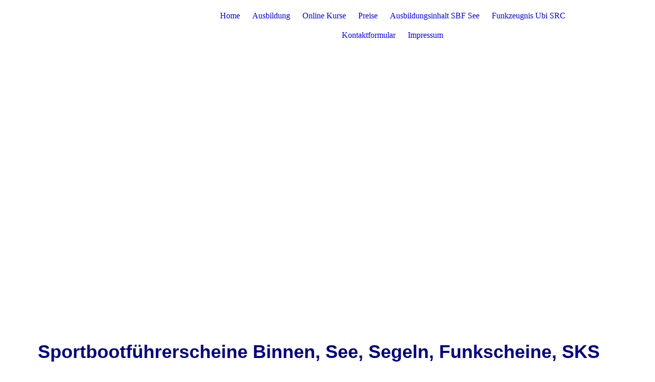

--- FILE ---
content_type: text/html; charset=utf-8
request_url: https://sportbootschulepetershagen.de/Kontaktformular
body_size: 26112
content:
<!DOCTYPE html><html lang="de"><head><meta http-equiv="Content-Type" content="text/html; charset=UTF-8"><title>Sportbootführerschein, Bootsführerschein  -  Kontaktformular</title><meta name="description" content="Ausbildung zum Sportbootführerschein im Kreis Minden "><meta name="keywords" content="Boot, Segeln, Führerschein, Freizeit, Petershagen Minden Bückeburg, Bootsführerschein"><link href="https://sportbootschulepetershagen.de/Kontaktformular" rel="canonical"><meta content="Sportbootführerschein, Bootsführerschein  -  Kontaktformular" property="og:title"><meta content="website" property="og:type"><meta content="https://sportbootschulepetershagen.de/Kontaktformular" property="og:url"><meta content="https://sportbootschulepetershagen.de/.cm4all/sysdb/user/ogimage.jpg" property="og:image"><script>
              window.beng = window.beng || {};
              window.beng.env = {
                language: "en",
                country: "US",
                mode: "deploy",
                context: "page",
                pageId: "000001183256",
                skeletonId: "",
                scope: "HTO01FLQTJAN",
                isProtected: false,
                navigationText: " Kontaktformular",
                instance: "1",
                common_prefix: "https://homepagedesigner.telekom.de",
                design_common: "https://homepagedesigner.telekom.de/beng/designs/",
                design_template: "oem/cm_dux_077_2",
                path_design: "https://homepagedesigner.telekom.de/beng/designs/data/oem/cm_dux_077_2/",
                path_res: "https://homepagedesigner.telekom.de/res/",
                path_bengres: "https://homepagedesigner.telekom.de/beng/res/",
                masterDomain: "",
                preferredDomain: "",
                preprocessHostingUri: function(uri) {
                  
                    return uri || "";
                  
                },
                hideEmptyAreas: false
              };
            </script><script xmlns="http://www.w3.org/1999/xhtml" src="https://homepagedesigner.telekom.de/cm4all-beng-proxy/beng-proxy.js">;</script><link xmlns="http://www.w3.org/1999/xhtml" rel="stylesheet" href="https://homepagedesigner.telekom.de/.cm4all/e/static/3rdparty/font-awesome/css/font-awesome.min.css"></link><link rel="stylesheet" type="text/css" href="//homepagedesigner.telekom.de/.cm4all/res/static/libcm4all-js-widget/3.89.7/css/widget-runtime.css"/>

<link rel="stylesheet" type="text/css" href="//homepagedesigner.telekom.de/.cm4all/res/static/beng-editor/5.3.130/css/deploy.css"/>

<link rel="stylesheet" type="text/css" href="//homepagedesigner.telekom.de/.cm4all/res/static/libcm4all-js-widget/3.89.7/css/slideshow-common.css"/>

<script src="//homepagedesigner.telekom.de/.cm4all/res/static/jquery-1.7/jquery.js">;</script><script src="//homepagedesigner.telekom.de/.cm4all/res/static/prototype-1.7.3/prototype.js">;</script><script src="//homepagedesigner.telekom.de/.cm4all/res/static/jslib/1.4.1/js/legacy.js">;</script><script src="//homepagedesigner.telekom.de/.cm4all/res/static/libcm4all-js-widget/3.89.7/js/widget-runtime.js">;</script>

<script src="//homepagedesigner.telekom.de/.cm4all/res/static/libcm4all-js-widget/3.89.7/js/slideshow-common.js">;</script>

<script src="//homepagedesigner.telekom.de/.cm4all/res/static/beng-editor/5.3.130/js/deploy.js">;</script>

<link rel="stylesheet" type="text/css" href="https://homepagedesigner.telekom.de/.cm4all/designs/static/oem/cm_dux_077_2/1767916942.4457808/css/main.css"><link rel="stylesheet" type="text/css" href="https://homepagedesigner.telekom.de/.cm4all/designs/static/oem/cm_dux_077_2/1767916942.4457808/css/responsive.css"><link rel="stylesheet" type="text/css" href="https://homepagedesigner.telekom.de/.cm4all/designs/static/oem/cm_dux_077_2/1767916942.4457808/css/cm-templates-global-style.css"><meta name="viewport" content="width=device-width, initial-scale=1"><script type="text/javascript" language="javascript" src="https://homepagedesigner.telekom.de/.cm4all/designs/static/oem/cm_dux_077_2/1767916942.4457808/js/initialise.js"></script><script type="text/javascript" language="javascript" src="https://homepagedesigner.telekom.de/.cm4all/designs/static/oem/cm_dux_077_2/1767916942.4457808/js/cm_template-focus-point.js"></script><script type="text/javascript" language="javascript" src="https://homepagedesigner.telekom.de/.cm4all/designs/static/oem/cm_dux_077_2/1767916942.4457808/js/cm-templates-global-script.js"></script><!--[if lte IE 9]>
      <link rel="stylesheet" type="text/css" href="https://homepagedesigner.telekom.de/beng/designs/data/oem/cm_dux_077_2/css/ie8.css" />
    <![endif]--><!--$Id: template.xsl 1832 2012-03-01 10:37:09Z dominikh $--><link href="/.cm4all/handler.php/vars.css?v=20260112085326" type="text/css" rel="stylesheet"><style type="text/css">
    .cm-logo {
        
        background-image: none;
      }
  </style><script type="text/javascript">window.cmLogoWidgetId = "CMTOI_cm4all_com_widgets_Logo_10695350";
            window.cmLogoGetCommonWidget = function (){
                return new cm4all.Common.Widget({
            base    : "/Kontaktformular",
            session : "",
            frame   : "",
            path    : "CMTOI_cm4all_com_widgets_Logo_10695350"
        })
            };
            window.logoConfiguration = {
                "cm-logo-x" : "0",
        "cm-logo-y" : "0",
        "cm-logo-v" : "1.0",
        "cm-logo-w" : "0",
        "cm-logo-h" : "0",
        "cm-logo-di" : "",
        "cm-logo-u" : "",
        "cm-logo-k" : "",
        "cm-logo-bc" : "",
        "cm-logo-ln" : "",
        "cm-logo-ln$" : "",
        "cm-logo-hi" : false
        ,
        _logoBaseUrl : "https:\/\/homepagedesigner.telekom.de\/imageprocessor\/processor.cls\/CMTOI\/cm4all\/com\/widgets\/Logo\/10\/69\/53\/50\/\/scale_0_0\/",
        _logoPath : ""
        };
				document.observe('dom:loaded', function() {
					var containers = document.querySelectorAll("[cm_type=logo], [id=logo], .cm-logo");
          for (var i = 0; i < containers.length; i++) {
            var container = containers[i];
            if (container && window.beng && beng.env && beng.env.hideEmptyAreas) {
              if (beng.env.mode != "edit") {
                container.addClassName("cm_empty");
              } else {
                container.addClassName("cm_empty_editor");
              }
            }
          }
				});
			
          jQuery(document).ready(function() {
            var logoElement = jQuery(".cm-logo");
            logoElement.attr("role", "img");
            logoElement.attr("tabindex", "0");
            logoElement.attr("aria-label", "logo");
          });
        </script><link rel="shortcut icon" type="image/png" href="/.cm4all/sysdb/favicon/icon-32x32_2e718ff.png"/><link rel="shortcut icon" sizes="196x196" href="/.cm4all/sysdb/favicon/icon-196x196_2e718ff.png"/><link rel="apple-touch-icon" sizes="180x180" href="/.cm4all/sysdb/favicon/icon-180x180_2e718ff.png"/><link rel="apple-touch-icon" sizes="120x120" href="/.cm4all/sysdb/favicon/icon-120x120_2e718ff.png"/><link rel="apple-touch-icon" sizes="152x152" href="/.cm4all/sysdb/favicon/icon-152x152_2e718ff.png"/><link rel="apple-touch-icon" sizes="76x76" href="/.cm4all/sysdb/favicon/icon-76x76_2e718ff.png"/><meta name="msapplication-square70x70logo" content="/.cm4all/sysdb/favicon/icon-70x70_2e718ff.png"/><meta name="msapplication-square150x150logo" content="/.cm4all/sysdb/favicon/icon-150x150_2e718ff.png"/><meta name="msapplication-square310x310logo" content="/.cm4all/sysdb/favicon/icon-310x310_2e718ff.png"/><link rel="shortcut icon" type="image/png" href="/.cm4all/sysdb/favicon/icon-48x48_2e718ff.png"/><link rel="shortcut icon" type="image/png" href="/.cm4all/sysdb/favicon/icon-96x96_2e718ff.png"/><style id="cm_table_styles"></style><style id="cm_background_queries"></style><script type="application/x-cm4all-cookie-consent" data-code="<!-- Google Tag Manager --> &lt;script&gt;(function(w,d,s,l,i){w[l]=w[l]||[];w[l].push({'gtm.start':
new Date().getTime(),event:'gtm.js'});var f=d.getElementsByTagName(s)[0], j=d.createElement(s),dl=l!='dataLayer'?'&amp;l='+l:'';j.async=true;j.src= 'https://www.googletagmanager.com/gtm.js?id='+i+dl;f.parentNode.insertBefore(j,f); })(window,document,'script','dataLayer','GTM-W5X4X49');&lt;/script&gt;
<!-- End Google Tag Manager -->"></script></head><body ondrop="return false;" class=" device-desktop cm-deploy cm-deploy-342 cm-deploy-4x"><div class="cm-background" data-cm-qa-bg="image"></div><div class="cm-background-video" data-cm-qa-bg="video"></div><div class="cm-background-effects" data-cm-qa-bg="effect"></div><div id="page_wrapper" class="cm-templates-container"><div id="navigation_background"><div id="navigation_wrapper"><div id="logo" class="cm-logo box cm_can_be_empty"> </div><div id="nav-mobile-heading"><a href="">Navigation</a></div><nav id="cm_navigation" class="navi"><ul id="cm_mainnavigation"><li id="cm_navigation_pid_900649"><a title="Home" href="/Home" class="cm_anchor">Home</a></li><li id="cm_navigation_pid_900700"><a title="Ausbildung" href="/Ausbildung" class="cm_anchor">Ausbildung</a></li><li id="cm_navigation_pid_1183255"><a title="Online Kurse" href="/Online-Kurse" class="cm_anchor">Online Kurse</a></li><li id="cm_navigation_pid_4041177"><a title="Preise" href="/Preise" class="cm_anchor">Preise</a></li><li id="cm_navigation_pid_962103"><a title="Ausbildungsinhalt SBF See" href="/Ausbildungsinhalt-SBF-See" class="cm_anchor">Ausbildungsinhalt SBF See</a></li><li id="cm_navigation_pid_950190"><a title="Funkzeugnis Ubi SRC" href="/Funkzeugnis-Ubi-SRC" class="cm_anchor">Funkzeugnis Ubi SRC</a></li><li id="cm_navigation_pid_1183256" class="cm_current"><a title=" Kontaktformular" href="/Kontaktformular" class="cm_anchor"> Kontaktformular</a></li><li id="cm_navigation_pid_1184251"><a title="Impressum" href="/Impressum" class="cm_anchor">Impressum</a></li></ul></nav><nav id="cm_mobile_navigation" class="navigation_wrapper cm_with_forcesub"><ul id="cm_mainnavigation"><li id="cm_navigation_pid_900649"><a title="Home" href="/Home" class="cm_anchor">Home</a></li><li id="cm_navigation_pid_900700"><a title="Ausbildung" href="/Ausbildung" class="cm_anchor">Ausbildung</a></li><li id="cm_navigation_pid_1183255"><a title="Online Kurse" href="/Online-Kurse" class="cm_anchor">Online Kurse</a></li><li id="cm_navigation_pid_4041177"><a title="Preise" href="/Preise" class="cm_anchor">Preise</a></li><li id="cm_navigation_pid_962103"><a title="Ausbildungsinhalt SBF See" href="/Ausbildungsinhalt-SBF-See" class="cm_anchor">Ausbildungsinhalt SBF See</a></li><li id="cm_navigation_pid_950190"><a title="Funkzeugnis Ubi SRC" href="/Funkzeugnis-Ubi-SRC" class="cm_anchor">Funkzeugnis Ubi SRC</a></li><li id="cm_navigation_pid_1183256" class="cm_current"><a title=" Kontaktformular" href="/Kontaktformular" class="cm_anchor"> Kontaktformular</a></li><li id="cm_navigation_pid_1184251"><a title="Impressum" href="/Impressum" class="cm_anchor">Impressum</a></li></ul></nav></div></div><header id="header_wrapper"><div id="keyvisual" class="cm-kv-0 cm-template-keyvisual__media cm_can_be_empty"></div><div id="title_wrapper"><div class="title_position_center"><div id="title" class="title cm-templates-heading__title cm_can_be_empty" style="visibility:visible;"><strong><span style="font-size: 36px; font-family: Roboto, sans-serif; background-color: #ffffff; color: #000080;">Sportbootführerscheine <br>Binnen, See, Segeln, Funkscheine, SKS </span><span style="color: #0000ff; font-size: xx-large;"> </span></strong><br></div><div id="subtitle" class="subtitle cm-templates-heading__subtitle cm_can_be_empty" style="visibility:visible;"> </div></div></div></header><div id="content_wrapper" class="cm-template-content"><div class="container_wrapper"><main id="content_main" class="cm-template-content__main content_main_dho cm-templates-text" data-cm-hintable="yes"><h1>Anfragen und Wünsche nehmen wir gerne entgegen, Kontaktiere mich wenn du deinen Bootsführerschein machen willst.</h1><div class="clearFloating" style="clear:both;height: 0px; width: auto;"></div><div id="widgetcontainer_CMTOI_cm4all_com_widgets_ToiMessageForm_11525069" class="
				    cm_widget_block
					cm_widget cm4all_com_widgets_ToiMessageForm cm_widget_block_center" style="width:100%; max-width:100%; "><div class="cm_widget_anchor"><a name="CMTOI_cm4all_com_widgets_ToiMessageForm_11525069" id="widgetanchor_CMTOI_cm4all_com_widgets_ToiMessageForm_11525069"><!--cm4all.com.widgets.ToiMessageForm--></a></div><div  style="padding-top:5px; padding-bottom:5px; text-align:left;" id="toif_1362847286404_273450_introtext">Wir freuen uns über Ihre Nachricht.</div><div  style="padding-top:5px; padding-bottom:5px; text-align:left;" id="toif_1362847286404_273450_answertext" role="status" aria-atomic="true"></div><div  style="text-align:left;" id="toif_1362847286404_273450"></div><script    type="text/javascript">
			(new function () {
				var commonWidget = 
		// <!--
		new cm4all.Common.Widget({
			base    : "/Kontaktformular",
			session : "",
			frame   : "",
			path    : "CMTOI_cm4all_com_widgets_ToiMessageForm_11525069"
		})
		// -->;
				commonWidget.loadWidgetRuntime(
                    function(){
                        var func = function(){
                        if (!window.formular_widget_helper) {
                            window.formular_widget_helper = new FormularWidgetHelperShow();
                        }
                        window.formular_widget_show_toif_1362847286404_273450 = commonWidget;
                        
			window.formular_toif_1362847286404_273450_running = true;
			Common.loadCss("https://homepagedesigner.telekom.de/.cm4all/widgetres.php/cm4all.com.widgets.ToiMessageForm/css/commonwidgets.css");
			window.formular_widget_helper.initToiShowForm(
				"Absenden",
				"* Pflichtfelder",
				"Sie haben nicht alle Pflichtfelder ausgefüllt. Bitte überprüfen Sie Ihre Eingaben.",
				"Bitte geben Sie eine gültige E-Mail-Adresse ein.",
				"Die Eingabe des Datums ist nicht korrekt. Bitte wählen Sie ein gültiges Datum aus."
			);
			window.formular_widget_helper.getForm(
				"toif_1362847286404_273450",
				"f",  /* newsletter */
				"show"
			);
		
                    };
                    if(!window.__cm4allFormularWidgetJsLoaded){
                        Common.log("Not found formular stuff in window "+window.name+"/"+window.id+" flag is: "+window.__cm4allFormularWidgetJsLoaded);
                    Common.requireLibrary([
				    
                            "https://homepagedesigner.telekom.de/.cm4all/widgetres.php/cm4all.com.widgets.ToiMessageForm/js/widgets_utils.js",
                            "https://homepagedesigner.telekom.de/.cm4all/widgetres.php/cm4all.com.widgets.ToiMessageForm/js/formular_show_toi.js"
                    
                    ],
                    function(){
                        Common.log("Sucessfully loaded formular stuff in window "+window.name+"/"+window.id);
                        window.__cm4allFormularWidgetJsLoaded = true;
                        func.call(commonWidget);
                    });
                    }else{
                        func.call(commonWidget);
                    }
                    }.bind(commonWidget)
            );
            }());
            </script></div><p><span style="font-size: 18px; font-family: Roboto, sans-serif; color: #0000ff;">Du findest mich in der Schulstraße 13, </span></p><p><span style="font-size: 18px; font-family: Roboto, sans-serif; color: #0000ff;">32469 Petershagen Lahde oder in Minden am Schirrhof!</span></p><p><span style="font-size: 18px; font-family: Roboto, sans-serif; color: #0000ff;"> </span></p><div id="cm_bottom_clearer" style="clear: both;" contenteditable="false"></div></main><div id="content_sidebar" class="cm_can_be_empty"><aside id="widgetbar_page_1" class="sidebar cm_can_be_empty" data-cm-hintable="yes"><p> </p></aside><aside id="widgetbar_site_1" class="sidebar cm_can_be_empty" data-cm-hintable="yes"><p> </p></aside></div><div class="clear"> </div></div></div><div id="footer_wrapper" class="cm-templates-footer cm_can_be_empty"><footer id="footer" class="content_wrapper cm_can_be_empty" data-cm-hintable="yes"> </footer></div></div><div class="cm_widget_anchor"><a name="TKOMSI_cm4all_com_widgets_CookiePolicy_20704827" id="widgetanchor_TKOMSI_cm4all_com_widgets_CookiePolicy_20704827"><!--cm4all.com.widgets.CookiePolicy--></a></div><div style="display:none" class="cm-wp-container cm4all-cookie-policy-placeholder-template"><div class="cm-wp-header"><h4 class="cm-wp-header__headline">Externe Inhalte</h4><p class="cm-wp-header__text">Die an dieser Stelle vorgesehenen Inhalte können aufgrund Ihrer aktuellen <a class="cm-wp-header__link" href="#" onclick="openCookieSettings();return false;">Cookie-Einstellungen</a> nicht angezeigt werden.</p></div><div class="cm-wp-content"><div class="cm-wp-content__control"><label aria-checked="false" role="switch" tabindex="0" class="cm-wp-content-switcher"><input tabindex="-1" type="checkbox" class="cm-wp-content-switcher__checkbox" /><span class="cm-wp-content-switcher__label">Drittanbieter-Inhalte</span></label></div><p class="cm-wp-content__text">Diese Webseite bietet möglicherweise Inhalte oder Funktionalitäten an, die von Drittanbietern eigenverantwortlich zur Verfügung gestellt werden. Diese Drittanbieter können eigene Cookies setzen, z.B. um die Nutzeraktivität zu verfolgen oder ihre Angebote zu personalisieren und zu optimieren.</p></div></div><div aria-labelledby="cookieSettingsDialogTitle" role="dialog" style="position: fixed;" class="cm-cookie-container cm-hidden" id="cookieSettingsDialog"><div class="cm-cookie-header"><h4 id="cookieSettingsDialogTitle" class="cm-cookie-header__headline">Cookie-Einstellungen</h4><div autofocus="autofocus" tabindex="0" role="button" class="cm-cookie-header__close-button" title="Schließen"></div></div><div aria-describedby="cookieSettingsDialogContent" class="cm-cookie-content"><p id="cookieSettingsDialogContent" class="cm-cookie-content__text">Diese Webseite verwendet Cookies, um Besuchern ein optimales Nutzererlebnis zu bieten. Bestimmte Inhalte von Drittanbietern werden nur angezeigt, wenn die entsprechende Option aktiviert ist. Die Datenverarbeitung kann dann auch in einem Drittland erfolgen. Weitere Informationen hierzu in der Datenschutzerklärung.</p><div class="cm-cookie-content__controls"><div class="cm-cookie-controls-container"><div class="cm-cookie-controls cm-cookie-controls--essential"><div class="cm-cookie-flex-wrapper"><label aria-details="cookieSettingsEssentialDetails" aria-labelledby="cookieSettingsEssentialLabel" aria-checked="true" role="switch" tabindex="0" class="cm-cookie-switch-wrapper"><input tabindex="-1" id="cookieSettingsEssential" type="checkbox" disabled="disabled" checked="checked" /><span></span></label><div class="cm-cookie-expand-wrapper"><span id="cookieSettingsEssentialLabel">Technisch notwendige</span><div tabindex="0" aria-controls="cookieSettingsEssentialDetails" aria-expanded="false" role="button" class="cm-cookie-content-expansion-button" title="Erweitern / Zuklappen"></div></div></div><div class="cm-cookie-content-expansion-text" id="cookieSettingsEssentialDetails">Diese Cookies sind zum Betrieb der Webseite notwendig, z.B. zum Schutz vor Hackerangriffen und zur Gewährleistung eines konsistenten und der Nachfrage angepassten Erscheinungsbilds der Seite.</div></div><div class="cm-cookie-controls cm-cookie-controls--statistic"><div class="cm-cookie-flex-wrapper"><label aria-details="cookieSettingsStatisticsDetails" aria-labelledby="cookieSettingsStatisticsLabel" aria-checked="false" role="switch" tabindex="0" class="cm-cookie-switch-wrapper"><input tabindex="-1" id="cookieSettingsStatistics" type="checkbox" /><span></span></label><div class="cm-cookie-expand-wrapper"><span id="cookieSettingsStatisticsLabel">Analytische</span><div tabindex="0" aria-controls="cookieSettingsStatisticsDetails" aria-expanded="false" role="button" class="cm-cookie-content-expansion-button" title="Erweitern / Zuklappen"></div></div></div><div class="cm-cookie-content-expansion-text" id="cookieSettingsStatisticsDetails">Diese Cookies werden verwendet, um das Nutzererlebnis weiter zu optimieren. Hierunter fallen auch Statistiken, die dem Webseitenbetreiber von Drittanbietern zur Verfügung gestellt werden, sowie die Ausspielung von personalisierter Werbung durch die Nachverfolgung der Nutzeraktivität über verschiedene Webseiten.</div></div><div class="cm-cookie-controls cm-cookie-controls--third-party"><div class="cm-cookie-flex-wrapper"><label aria-details="cookieSettingsThirdpartyDetails" aria-labelledby="cookieSettingsThirdpartyLabel" aria-checked="false" role="switch" tabindex="0" class="cm-cookie-switch-wrapper"><input tabindex="-1" id="cookieSettingsThirdparty" type="checkbox" /><span></span></label><div class="cm-cookie-expand-wrapper"><span id="cookieSettingsThirdpartyLabel">Drittanbieter-Inhalte</span><div tabindex="0" aria-controls="cookieSettingsThirdpartyDetails" aria-expanded="false" role="button" class="cm-cookie-content-expansion-button" title="Erweitern / Zuklappen"></div></div></div><div class="cm-cookie-content-expansion-text" id="cookieSettingsThirdpartyDetails">Diese Webseite bietet möglicherweise Inhalte oder Funktionalitäten an, die von Drittanbietern eigenverantwortlich zur Verfügung gestellt werden. Diese Drittanbieter können eigene Cookies setzen, z.B. um die Nutzeraktivität zu verfolgen oder ihre Angebote zu personalisieren und zu optimieren.</div></div></div><div class="cm-cookie-content-button"><div tabindex="0" role="button" onclick="rejectAllCookieTypes(); setTimeout(saveCookieSettings, 400);" class="cm-cookie-button cm-cookie-content-button--reject-all"><span>Ablehnen</span></div><div tabindex="0" role="button" onclick="selectAllCookieTypes(); setTimeout(saveCookieSettings, 400);" class="cm-cookie-button cm-cookie-content-button--accept-all"><span>Alle akzeptieren</span></div><div tabindex="0" role="button" onclick="saveCookieSettings();" class="cm-cookie-button cm-cookie-content-button--save"><span>Speichern</span></div></div></div></div></div><script type="text/javascript">
      Common.loadCss("/.cm4all/widgetres.php/cm4all.com.widgets.CookiePolicy/show.css?v=3.3.29");
    </script><script data-tracking="true" data-cookie-settings-enabled="true" src="https://homepagedesigner.telekom.de/.cm4all/widgetres.php/cm4all.com.widgets.CookiePolicy/show.js?v=3.3.29" defer="defer" id="cookieSettingsScript"></script><noscript ><div style="position:absolute;bottom:0;" id="statdiv"><img alt="" height="1" width="1" src="https://homepagedesigner.telekom.de/.cm4all/_pixel.img?site=1639202-TwEwkPdc&amp;page=pid_1183256&amp;path=%2FKontaktformular&amp;nt=+Kontaktformular"/></div></noscript><script  type="text/javascript">//<![CDATA[
            document.body.insertAdjacentHTML('beforeend', '<div style="position:absolute;bottom:0;" id="statdiv"><img alt="" height="1" width="1" src="https://homepagedesigner.telekom.de/.cm4all/_pixel.img?site=1639202-TwEwkPdc&amp;page=pid_1183256&amp;path=%2FKontaktformular&amp;nt=+Kontaktformular&amp;domain='+escape(document.location.hostname)+'&amp;ref='+escape(document.referrer)+'"/></div>');
        //]]></script><div style="display: none;" id="keyvisualWidgetVideosContainer"></div><style type="text/css">.cm-kv-0 {
background-image: url("/.cm4all/sysdb.iproc/keyvisuals/290529e982e06b1fe69ee8f0c3b2b7507724.jpg/scale_0_0/290529e982e06b1fe69ee8f0c3b2b7507724.jpg");
background-position: center;
background-repeat: no-repeat;
}
</style><style type="text/css">
			#keyvisual {
				overflow: hidden;
			}
			.kv-video-wrapper {
				width: 100%;
				height: 100%;
				position: relative;
			}
			</style><script type="text/javascript">
				jQuery(document).ready(function() {
					function moveTempVideos(slideshow, isEditorMode) {
						var videosContainer = document.getElementById('keyvisualWidgetVideosContainer');
						if (videosContainer) {
							while (videosContainer.firstChild) {
								var div = videosContainer.firstChild;
								var divPosition = div.className.substring('cm-kv-0-tempvideo-'.length);
								if (isEditorMode && parseInt(divPosition) > 1) {
									break;
								}
								videosContainer.removeChild(div);
								if (div.nodeType == Node.ELEMENT_NODE) {
									var pos = '';
									if (slideshow) {
										pos = '-' + divPosition;
									}
									var kv = document.querySelector('.cm-kv-0' + pos);
									if (kv) {
										if (!slideshow) {
											var wrapperDiv = document.createElement("div"); 
											wrapperDiv.setAttribute("class", "kv-video-wrapper");
											kv.insertBefore(wrapperDiv, kv.firstChild);
											kv = wrapperDiv;
										}
										while (div.firstChild) {
											kv.appendChild(div.firstChild);
										}
										if (!slideshow) {
											break;
										}
									}
								}
							}
						}
					}

					function kvClickAction(mode, href) {
						if (mode == 'internal') {
							if (!window.top.syntony || !/_home$/.test(window.top.syntony.bifmState)) {
								window.location.href = href;
							}
						} else if (mode == 'external') {
							var a = document.createElement('a');
							a.href = href;
							a.target = '_blank';
							a.rel = 'noreferrer noopener';
							a.click();
						}
					}

					var keyvisualElement = jQuery("[cm_type=keyvisual]");
					if(keyvisualElement.length == 0){
						keyvisualElement = jQuery("#keyvisual");
					}
					if(keyvisualElement.length == 0){
						keyvisualElement = jQuery("[class~=cm-kv-0]");
					}
				
						keyvisualElement.attr("role", "img");
						keyvisualElement.attr("tabindex", "0");
						keyvisualElement.attr("aria-label", "hauptgrafik");
					
					moveTempVideos(false, false);
					var video = document.querySelector('#keyvisual video');
					if (video) {
						video.play();
					}
				
			});
		</script></body></html>


--- FILE ---
content_type: text/xml
request_url: https://sportbootschulepetershagen.de/Kontaktformular;focus=CMTOI_cm4all_com_widgets_ToiMessageForm_11525069&frame=CMTOI_cm4all_com_widgets_ToiMessageForm_11525069?subaction=getForm
body_size: 812
content:
<?xml version="1.0" encoding="UTF-8"?>
<formular type="toi_message" formularId="toif_1362847286404_273450"><title>Kontaktformular</title><form><input type="select" ref="title"><label>Anrede</label><item><label>Herr</label><value>Herr</value></item><item><label>Frau</label><value>Frau</value></item></input><input ref="name"><label>Name</label></input><input type="email" ref="email"><label>E-Mail</label></input><input ref="address"><label>Adresse</label></input><input ref="subject"><label>Betreff</label></input><input type="textarea" ref="message" required="true()"><label>Nachricht</label></input></form><notification><subject>Neue Kontaktanfrage</subject></notification><viewsettings><introtext>Wir freuen uns über Ihre Nachricht.</introtext><submitbutton>Absenden</submitbutton><answertext>Vielen Dank für Ihre Nachricht. Das Formular wurde versendet.</answertext></viewsettings></formular>

--- FILE ---
content_type: application/javascript
request_url: https://homepagedesigner.telekom.de/.cm4all/res/static/jquery-1.7/jquery.js
body_size: 40314
content:
/*
 * jQuery JavaScript Library v1.7.2
 * http://jquery.com/
 *
 * Copyright 2011, John Resig
 * Dual licensed under the MIT or GPL Version 2 licenses.
 * http://jquery.org/license
 *
 * Includes Sizzle.js
 * http://sizzlejs.com/
 * Copyright 2011, The Dojo Foundation
 * Released under the MIT, BSD, and GPL Licenses.
 *
 * Date: Wed Mar 21 12:46:34 2012 -0700
 */
(function(window,undefined){var document=window.document,navigator=window.navigator,location=window.location;var jQuery=(function(){var jQuery=function(selector,context){return new jQuery.fn.init(selector,context,rootjQuery)},_jQuery=window.jQuery,_$=window.$,rootjQuery,quickExpr=/^(?:[^#<]*(<[\w\W]+>)[^>]*$|#([\w\-]*)$)/,rnotwhite=/\S/,trimLeft=/^\s+/,trimRight=/\s+$/,rsingleTag=/^<(\w+)\s*\/?>(?:<\/\1>)?$/,rvalidchars=/^[\],:{}\s]*$/,rvalidescape=/\\(?:["\\\/bfnrt]|u[0-9a-fA-F]{4})/g,rvalidtokens=/"[^"\\\n\r]*"|true|false|null|-?\d+(?:\.\d*)?(?:[eE][+\-]?\d+)?/g,rvalidbraces=/(?:^|:|,)(?:\s*\[)+/g,rwebkit=/(webkit)[ \/]([\w.]+)/,ropera=/(opera)(?:.*version)?[ \/]([\w.]+)/,rmsie=/(msie) ([\w.]+)/,rmozilla=/(mozilla)(?:.*? rv:([\w.]+))?/,rdashAlpha=/-([a-z]|[0-9])/ig,rmsPrefix=/^-ms-/,fcamelCase=function(all,letter){return(letter+"").toUpperCase()},userAgent=navigator.userAgent,browserMatch,readyList,DOMContentLoaded,toString=Object.prototype.toString,hasOwn=Object.prototype.hasOwnProperty,push=Array.prototype.push,slice=Array.prototype.slice,trim=String.prototype.trim,indexOf=Array.prototype.indexOf,class2type={};jQuery.fn=jQuery.prototype={constructor:jQuery,init:function(selector,context,rootjQuery){var match,elem,ret,doc;if(!selector){return this}if(selector.nodeType){if(context&&context.nodeType==9){this[0]=selector;this.length=1;this.context=selector;return this}else{if(selector.nodeType==9){doc=selector}else{doc=selector.ownerDocument}win=doc.defaultView||doc.parentWindow||(doc===window.document?window:win);return win.jQuery?win.jQuery(selector,doc):jQuery(selector,doc)}}if(selector==="body"&&!context&&document.body){this.context=document;this[0]=document.body;this.selector=selector;this.length=1;return this}if(typeof selector==="string"){if(selector.charAt(0)==="<"&&selector.charAt(selector.length-1)===">"&&selector.length>=3){match=[null,selector,null]}else{match=quickExpr.exec(selector)}if(match&&(match[1]||!context)){if(match[1]){context=context instanceof jQuery?context[0]:context;doc=(context?context.ownerDocument||context:document);ret=rsingleTag.exec(selector);if(ret){if(jQuery.isPlainObject(context)){selector=[document.createElement(ret[1])];jQuery.fn.attr.call(selector,context,true)}else{selector=[doc.createElement(ret[1])]}}else{ret=jQuery.buildFragment([match[1]],[doc]);selector=(ret.cacheable?jQuery.clone(ret.fragment):ret.fragment).childNodes}return jQuery.merge(this,selector)}else{elem=document.getElementById(match[2]);if(elem&&elem.parentNode){if(elem.id!==match[2]){return rootjQuery.find(selector)}this.length=1;this[0]=elem}this.context=document;this.selector=selector;return this}}else{if(!context||context.jquery){return(context||rootjQuery).find(selector)}else{return this.constructor(context).find(selector)}}}else{if(jQuery.isFunction(selector)){return rootjQuery.ready(selector)}}if(selector.selector!==undefined){this.selector=selector.selector;this.context=selector.context}return jQuery.makeArray(selector,this)},selector:"",jquery:"1.7.2",length:0,size:function(){return this.length},toArray:function(){return slice.call(this,0)},get:function(num){return num==null?this.toArray():(num<0?this[this.length+num]:this[num])},pushStack:function(elems,name,selector){var ret=this.constructor();if(jQuery.isArray(elems)){push.apply(ret,elems)}else{jQuery.merge(ret,elems)}ret.prevObject=this;ret.context=this.context;if(name==="find"){ret.selector=this.selector+(this.selector?" ":"")+selector}else{if(name){ret.selector=this.selector+"."+name+"("+selector+")"}}return ret},each:function(callback,args){return jQuery.each(this,callback,args)},ready:function(fn){jQuery.bindReady();readyList.add(fn);return this},eq:function(i){i=+i;return i===-1?this.slice(i):this.slice(i,i+1)},first:function(){return this.eq(0)},last:function(){return this.eq(-1)},slice:function(){return this.pushStack(slice.apply(this,arguments),"slice",slice.call(arguments).join(","))},map:function(callback){return this.pushStack(jQuery.map(this,function(elem,i){return callback.call(elem,i,elem)}))},end:function(){return this.prevObject||this.constructor(null)},push:push,sort:[].sort,splice:[].splice};jQuery.fn.init.prototype=jQuery.fn;jQuery.extend=jQuery.fn.extend=function(){var options,name,src,copy,copyIsArray,clone,target=arguments[0]||{},i=1,length=arguments.length,deep=false;if(typeof target==="boolean"){deep=target;target=arguments[1]||{};i=2}if(typeof target!=="object"&&!jQuery.isFunction(target)){target={}}if(length===i){target=this;--i}for(;i<length;i++){if((options=arguments[i])!=null){for(name in options){src=target[name];copy=options[name];if(target===copy){continue}if(deep&&copy&&(jQuery.isPlainObject(copy)||(copyIsArray=jQuery.isArray(copy)))){if(copyIsArray){copyIsArray=false;clone=src&&jQuery.isArray(src)?src:[]}else{clone=src&&jQuery.isPlainObject(src)?src:{}}target[name]=jQuery.extend(deep,clone,copy)}else{if(copy!==undefined){target[name]=copy}}}}}return target};jQuery.extend({noConflict:function(deep){if(window.$===jQuery){window.$=_$}if(deep&&window.jQuery===jQuery){window.jQuery=_jQuery}return jQuery},isReady:false,readyWait:1,holdReady:function(hold){if(hold){jQuery.readyWait++}else{jQuery.ready(true)}},ready:function(wait){if((wait===true&&!--jQuery.readyWait)||(wait!==true&&!jQuery.isReady)){if(!document.body){return setTimeout(jQuery.ready,1)}jQuery.isReady=true;if(wait!==true&&--jQuery.readyWait>0){return}readyList.fireWith(document,[jQuery]);if(jQuery.fn.trigger){jQuery(document).trigger("ready").off("ready")}}},bindReady:function(){if(readyList){return}readyList=jQuery.Callbacks("once memory");if(document.readyState==="complete"){return setTimeout(jQuery.ready,1)}if(document.addEventListener){document.addEventListener("DOMContentLoaded",DOMContentLoaded,false);window.addEventListener("load",jQuery.ready,false)}else{if(document.attachEvent){document.attachEvent("onreadystatechange",DOMContentLoaded);window.attachEvent("onload",jQuery.ready);var toplevel=false;try{toplevel=window.frameElement==null}catch(e){}if(document.documentElement.doScroll&&toplevel){doScrollCheck()}}}},isFunction:function(obj){return jQuery.type(obj)==="function"},isArray:Array.isArray||function(obj){return jQuery.type(obj)==="array"},isWindow:function(obj){return obj!=null&&obj==obj.window},isNumeric:function(obj){return !isNaN(parseFloat(obj))&&isFinite(obj)},type:function(obj){return obj==null?String(obj):class2type[toString.call(obj)]||"object"},isPlainObject:function(obj){if(!obj||jQuery.type(obj)!=="object"||obj.nodeType||jQuery.isWindow(obj)){return false}try{if(obj.constructor&&!hasOwn.call(obj,"constructor")&&!hasOwn.call(obj.constructor.prototype,"isPrototypeOf")){return false}}catch(e){return false}var key;for(key in obj){}return key===undefined||hasOwn.call(obj,key)},isEmptyObject:function(obj){for(var name in obj){return false}return true},error:function(msg){throw new Error(msg)},parseJSON:function(data){if(typeof data!=="string"||!data){return null}data=jQuery.trim(data);if(window.JSON&&window.JSON.parse){return window.JSON.parse(data)}if(rvalidchars.test(data.replace(rvalidescape,"@").replace(rvalidtokens,"]").replace(rvalidbraces,""))){return(new Function("return "+data))()}jQuery.error("Invalid JSON: "+data)},parseXML:function(data){if(typeof data!=="string"||!data){return null}var xml,tmp;try{if(window.DOMParser){tmp=new DOMParser();xml=tmp.parseFromString(data,"text/xml")}else{xml=new ActiveXObject("Microsoft.XMLDOM");xml.async="false";xml.loadXML(data)}}catch(e){xml=undefined}if(!xml||!xml.documentElement||xml.getElementsByTagName("parsererror").length){jQuery.error("Invalid XML: "+data)}return xml},noop:function(){},globalEval:function(data){if(data&&rnotwhite.test(data)){(window.execScript||function(data){window["eval"].call(window,data)})(data)}},camelCase:function(string){return string.replace(rmsPrefix,"ms-").replace(rdashAlpha,fcamelCase)},nodeName:function(elem,name){return elem.nodeName&&elem.nodeName.toUpperCase()===name.toUpperCase()},each:function(object,callback,args){var name,i=0,length=object.length,isObj=length===undefined||jQuery.isFunction(object);if(args){if(isObj){for(name in object){if(callback.apply(object[name],args)===false){break}}}else{for(;i<length;){if(callback.apply(object[i++],args)===false){break}}}}else{if(isObj){for(name in object){if(callback.call(object[name],name,object[name])===false){break}}}else{for(;i<length;){if(callback.call(object[i],i,object[i++])===false){break}}}}return object},trim:trim?function(text){return text==null?"":trim.call(text)}:function(text){return text==null?"":text.toString().replace(trimLeft,"").replace(trimRight,"")},makeArray:function(array,results){var ret=results||[];if(array!=null){var type=jQuery.type(array);if(array.length==null||type==="string"||type==="function"||type==="regexp"||jQuery.isWindow(array)){push.call(ret,array)}else{jQuery.merge(ret,array)}}return ret},inArray:function(elem,array,i){var len;if(array){if(indexOf){return indexOf.call(array,elem,i)}len=array.length;i=i?i<0?Math.max(0,len+i):i:0;for(;i<len;i++){if(i in array&&array[i]===elem){return i}}}return -1},merge:function(first,second){var i=first.length,j=0;if(typeof second.length==="number"){for(var l=second.length;j<l;j++){first[i++]=second[j]}}else{while(second[j]!==undefined){first[i++]=second[j++]}}first.length=i;return first},grep:function(elems,callback,inv){var ret=[],retVal;inv=!!inv;for(var i=0,length=elems.length;i<length;i++){retVal=!!callback(elems[i],i);if(inv!==retVal){ret.push(elems[i])}}return ret},map:function(elems,callback,arg){var value,key,ret=[],i=0,length=elems.length,isArray=elems instanceof jQuery||length!==undefined&&typeof length==="number"&&((length>0&&elems[0]&&elems[length-1])||length===0||jQuery.isArray(elems));if(isArray){for(;i<length;i++){value=callback(elems[i],i,arg);if(value!=null){ret[ret.length]=value}}}else{for(key in elems){value=callback(elems[key],key,arg);if(value!=null){ret[ret.length]=value}}}return ret.concat.apply([],ret)},guid:1,proxy:function(fn,context){if(typeof context==="string"){var tmp=fn[context];context=fn;fn=tmp}if(!jQuery.isFunction(fn)){return undefined}var args=slice.call(arguments,2),proxy=function(){return fn.apply(context,args.concat(slice.call(arguments)))};proxy.guid=fn.guid=fn.guid||proxy.guid||jQuery.guid++;return proxy},access:function(elems,fn,key,value,chainable,emptyGet,pass){var exec,bulk=key==null,i=0,length=elems.length;if(key&&typeof key==="object"){for(i in key){jQuery.access(elems,fn,i,key[i],1,emptyGet,value)}chainable=1}else{if(value!==undefined){exec=pass===undefined&&jQuery.isFunction(value);if(bulk){if(exec){exec=fn;fn=function(elem,key,value){return exec.call(jQuery(elem),value)}}else{fn.call(elems,value);fn=null}}if(fn){for(;i<length;i++){fn(elems[i],key,exec?value.call(elems[i],i,fn(elems[i],key)):value,pass)}}chainable=1}}return chainable?elems:bulk?fn.call(elems):length?fn(elems[0],key):emptyGet},now:function(){return(new Date()).getTime()},uaMatch:function(ua){ua=ua.toLowerCase();var match=rwebkit.exec(ua)||ropera.exec(ua)||rmsie.exec(ua)||ua.indexOf("compatible")<0&&rmozilla.exec(ua)||[];return{browser:match[1]||"",version:match[2]||"0"}},sub:function(){function jQuerySub(selector,context){return new jQuerySub.fn.init(selector,context)}jQuery.extend(true,jQuerySub,this);jQuerySub.superclass=this;jQuerySub.fn=jQuerySub.prototype=this();jQuerySub.fn.constructor=jQuerySub;jQuerySub.sub=this.sub;jQuerySub.fn.init=function init(selector,context){if(context&&context instanceof jQuery&&!(context instanceof jQuerySub)){context=jQuerySub(context)}return jQuery.fn.init.call(this,selector,context,rootjQuerySub)};jQuerySub.fn.init.prototype=jQuerySub.fn;var rootjQuerySub=jQuerySub(document);return jQuerySub},browser:{}});jQuery.each("Boolean Number String Function Array Date RegExp Object".split(" "),function(i,name){class2type["[object "+name+"]"]=name.toLowerCase()});browserMatch=jQuery.uaMatch(userAgent);if(browserMatch.browser){jQuery.browser[browserMatch.browser]=true;jQuery.browser.version=browserMatch.version}if(jQuery.browser.webkit){jQuery.browser.safari=true}if(rnotwhite.test("\xA0")){trimLeft=/^[\s\xA0]+/;trimRight=/[\s\xA0]+$/}rootjQuery=jQuery(document);if(document.addEventListener){DOMContentLoaded=function(){document.removeEventListener("DOMContentLoaded",DOMContentLoaded,false);jQuery.ready()}}else{if(document.attachEvent){DOMContentLoaded=function(){if(document.readyState==="complete"){document.detachEvent("onreadystatechange",DOMContentLoaded);jQuery.ready()}}}}function doScrollCheck(){if(jQuery.isReady){return}try{document.documentElement.doScroll("left")}catch(e){setTimeout(doScrollCheck,1);return}jQuery.ready()}return jQuery})();var flagsCache={};function createFlags(flags){var object=flagsCache[flags]={},i,length;flags=flags.split(/\s+/);for(i=0,length=flags.length;i<length;i++){object[flags[i]]=true}return object}jQuery.Callbacks=function(flags){flags=flags?(flagsCache[flags]||createFlags(flags)):{};var list=[],stack=[],memory,fired,firing,firingStart,firingLength,firingIndex,add=function(args){var i,length,elem,type,actual;for(i=0,length=args.length;i<length;i++){elem=args[i];type=jQuery.type(elem);if(type==="array"){add(elem)}else{if(type==="function"){if(!flags.unique||!self.has(elem)){list.push(elem)}}}}},fire=function(context,args){args=args||[];memory=!flags.memory||[context,args];fired=true;firing=true;firingIndex=firingStart||0;firingStart=0;firingLength=list.length;for(;list&&firingIndex<firingLength;firingIndex++){if(list[firingIndex].apply(context,args)===false&&flags.stopOnFalse){memory=true;break}}firing=false;if(list){if(!flags.once){if(stack&&stack.length){memory=stack.shift();self.fireWith(memory[0],memory[1])}}else{if(memory===true){self.disable()}else{list=[]}}}},self={add:function(){if(list){var length=list.length;add(arguments);if(firing){firingLength=list.length}else{if(memory&&memory!==true){firingStart=length;fire(memory[0],memory[1])}}}return this},remove:function(){if(list){var args=arguments,argIndex=0,argLength=args.length;for(;argIndex<argLength;argIndex++){for(var i=0;i<list.length;i++){if(args[argIndex]===list[i]){if(firing){if(i<=firingLength){firingLength--;if(i<=firingIndex){firingIndex--}}}list.splice(i--,1);if(flags.unique){break}}}}}return this},has:function(fn){if(list){var i=0,length=list.length;for(;i<length;i++){if(fn===list[i]){return true}}}return false},empty:function(){list=[];return this},disable:function(){list=stack=memory=undefined;return this},disabled:function(){return !list},lock:function(){stack=undefined;if(!memory||memory===true){self.disable()}return this},locked:function(){return !stack},fireWith:function(context,args){if(stack){if(firing){if(!flags.once){stack.push([context,args])}}else{if(!(flags.once&&memory)){fire(context,args)}}}return this},fire:function(){self.fireWith(this,arguments);return this},fired:function(){return !!fired}};return self};var sliceDeferred=[].slice;jQuery.extend({Deferred:function(func){var doneList=jQuery.Callbacks("once memory"),failList=jQuery.Callbacks("once memory"),progressList=jQuery.Callbacks("memory"),state="pending",lists={resolve:doneList,reject:failList,notify:progressList},promise={done:doneList.add,fail:failList.add,progress:progressList.add,state:function(){return state},isResolved:doneList.fired,isRejected:failList.fired,then:function(doneCallbacks,failCallbacks,progressCallbacks){deferred.done(doneCallbacks).fail(failCallbacks).progress(progressCallbacks);return this},always:function(){deferred.done.apply(deferred,arguments).fail.apply(deferred,arguments);return this},pipe:function(fnDone,fnFail,fnProgress){return jQuery.Deferred(function(newDefer){jQuery.each({done:[fnDone,"resolve"],fail:[fnFail,"reject"],progress:[fnProgress,"notify"]},function(handler,data){var fn=data[0],action=data[1],returned;if(jQuery.isFunction(fn)){deferred[handler](function(){returned=fn.apply(this,arguments);if(returned&&jQuery.isFunction(returned.promise)){returned.promise().then(newDefer.resolve,newDefer.reject,newDefer.notify)}else{newDefer[action+"With"](this===deferred?newDefer:this,[returned])}})}else{deferred[handler](newDefer[action])}})}).promise()},promise:function(obj){if(obj==null){obj=promise}else{for(var key in promise){obj[key]=promise[key]}}return obj}},deferred=promise.promise({}),key;for(key in lists){deferred[key]=lists[key].fire;deferred[key+"With"]=lists[key].fireWith}deferred.done(function(){state="resolved"},failList.disable,progressList.lock).fail(function(){state="rejected"},doneList.disable,progressList.lock);if(func){func.call(deferred,deferred)}return deferred},when:function(firstParam){var args=sliceDeferred.call(arguments,0),i=0,length=args.length,pValues=new Array(length),count=length,pCount=length,deferred=length<=1&&firstParam&&jQuery.isFunction(firstParam.promise)?firstParam:jQuery.Deferred(),promise=deferred.promise();function resolveFunc(i){return function(value){args[i]=arguments.length>1?sliceDeferred.call(arguments,0):value;if(!(--count)){deferred.resolveWith(deferred,args)}}}function progressFunc(i){return function(value){pValues[i]=arguments.length>1?sliceDeferred.call(arguments,0):value;deferred.notifyWith(promise,pValues)}}if(length>1){for(;i<length;i++){if(args[i]&&args[i].promise&&jQuery.isFunction(args[i].promise)){args[i].promise().then(resolveFunc(i),deferred.reject,progressFunc(i))}else{--count}}if(!count){deferred.resolveWith(deferred,args)}}else{if(deferred!==firstParam){deferred.resolveWith(deferred,length?[firstParam]:[])}}return promise}});jQuery.support=(function(){var support,all,a,select,opt,input,fragment,tds,events,eventName,i,isSupported,div=document.createElement("div"),documentElement=document.documentElement;div.setAttribute("className","t");div.innerHTML="   <link/><table></table><a href='/a' style='top:1px;float:left;opacity:.55;'>a</a><input type='checkbox'/>";all=div.getElementsByTagName("*");a=div.getElementsByTagName("a")[0];if(!all||!all.length||!a){return{}}select=document.createElement("select");opt=select.appendChild(document.createElement("option"));input=div.getElementsByTagName("input")[0];support={leadingWhitespace:(div.firstChild.nodeType===3),tbody:!div.getElementsByTagName("tbody").length,htmlSerialize:!!div.getElementsByTagName("link").length,style:/top/.test(a.getAttribute("style")),hrefNormalized:(a.getAttribute("href")==="/a"),opacity:/^0.55/.test(a.style.opacity),cssFloat:!!a.style.cssFloat,checkOn:(input.value==="on"),optSelected:opt.selected,getSetAttribute:div.className!=="t",enctype:!!document.createElement("form").enctype,html5Clone:document.createElement("nav").cloneNode(true).outerHTML!=="<:nav></:nav>",submitBubbles:true,changeBubbles:true,focusinBubbles:false,deleteExpando:true,noCloneEvent:true,inlineBlockNeedsLayout:false,shrinkWrapBlocks:false,reliableMarginRight:true,pixelMargin:true};jQuery.boxModel=support.boxModel=(document.compatMode==="CSS1Compat");input.checked=true;support.noCloneChecked=input.cloneNode(true).checked;select.disabled=true;support.optDisabled=!opt.disabled;try{delete div.test}catch(e){support.deleteExpando=false}if(!div.addEventListener&&div.attachEvent&&div.fireEvent){div.attachEvent("onclick",function(){support.noCloneEvent=false});div.cloneNode(true).fireEvent("onclick")}input=document.createElement("input");input.value="t";input.setAttribute("type","radio");support.radioValue=input.value==="t";input.setAttribute("checked","checked");input.setAttribute("name","t");div.appendChild(input);fragment=document.createDocumentFragment();fragment.appendChild(div.lastChild);support.checkClone=fragment.cloneNode(true).cloneNode(true).lastChild.checked;support.appendChecked=input.checked;fragment.removeChild(input);fragment.appendChild(div);if(div.attachEvent){for(i in {submit:1,change:1,focusin:1}){eventName="on"+i;isSupported=(eventName in div);if(!isSupported){div.setAttribute(eventName,"return;");isSupported=(typeof div[eventName]==="function")}support[i+"Bubbles"]=isSupported}}fragment.removeChild(div);fragment=select=opt=div=input=null;jQuery(function(){var container,outer,inner,table,td,offsetSupport,marginDiv,conMarginTop,style,html,positionTopLeftWidthHeight,paddingMarginBorderVisibility,paddingMarginBorder,body=document.getElementsByTagName("body")[0];if(!body){return}conMarginTop=1;paddingMarginBorder="padding:0;margin:0;border:";positionTopLeftWidthHeight="position:absolute;top:0;left:0;width:1px;height:1px;";paddingMarginBorderVisibility=paddingMarginBorder+"0;visibility:hidden;";style="style='"+positionTopLeftWidthHeight+paddingMarginBorder+"5px solid #000;";html="<div "+style+"display:block;'><div style='"+paddingMarginBorder+"0;display:block;overflow:hidden;'></div></div><table "+style+"' cellpadding='0' cellspacing='0'><tr><td></td></tr></table>";container=document.createElement("div");container.style.cssText=paddingMarginBorderVisibility+"width:0;height:0;position:static;top:0;margin-top:"+conMarginTop+"px";body.insertBefore(container,body.firstChild);div=document.createElement("div");container.appendChild(div);div.innerHTML="<table><tr><td style='"+paddingMarginBorder+"0;display:none'></td><td>t</td></tr></table>";tds=div.getElementsByTagName("td");isSupported=(tds[0].offsetHeight===0);tds[0].style.display="";tds[1].style.display="none";support.reliableHiddenOffsets=isSupported&&(tds[0].offsetHeight===0);if(window.getComputedStyle){div.innerHTML="";marginDiv=document.createElement("div");marginDiv.style.width="0";marginDiv.style.marginRight="0";div.style.width="2px";div.appendChild(marginDiv);support.reliableMarginRight=(parseInt((window.getComputedStyle(marginDiv,null)||{marginRight:0}).marginRight,10)||0)===0}if(typeof div.style.zoom!=="undefined"){div.innerHTML="";div.style.width=div.style.padding="1px";div.style.border=0;div.style.overflow="hidden";div.style.display="inline";div.style.zoom=1;support.inlineBlockNeedsLayout=(div.offsetWidth===3);div.style.display="block";div.style.overflow="visible";div.innerHTML="<div style='width:5px;'></div>";support.shrinkWrapBlocks=(div.offsetWidth!==3)}div.style.cssText=positionTopLeftWidthHeight+paddingMarginBorderVisibility;div.innerHTML=html;outer=div.firstChild;inner=outer.firstChild;td=outer.nextSibling.firstChild.firstChild;offsetSupport={doesNotAddBorder:(inner.offsetTop!==5),doesAddBorderForTableAndCells:(td.offsetTop===5)};inner.style.position="fixed";inner.style.top="20px";offsetSupport.fixedPosition=(inner.offsetTop===20||inner.offsetTop===15);inner.style.position=inner.style.top="";outer.style.overflow="hidden";outer.style.position="relative";offsetSupport.subtractsBorderForOverflowNotVisible=(inner.offsetTop===-5);offsetSupport.doesNotIncludeMarginInBodyOffset=(body.offsetTop!==conMarginTop);if(window.getComputedStyle){div.style.marginTop="1%";support.pixelMargin=(window.getComputedStyle(div,null)||{marginTop:0}).marginTop!=="1%"}if(typeof container.style.zoom!=="undefined"){container.style.zoom=1}body.removeChild(container);marginDiv=div=container=null;jQuery.extend(support,offsetSupport)});return support})();var rbrace=/^(?:\{.*\}|\[.*\])$/,rmultiDash=/([A-Z])/g;jQuery.extend({cache:{},uuid:0,expando:"jQuery"+(jQuery.fn.jquery+Math.random()).replace(/\D/g,""),noData:{embed:true,object:"clsid:D27CDB6E-AE6D-11cf-96B8-444553540000",applet:true},hasData:function(elem){elem=elem.nodeType?jQuery.cache[elem[jQuery.expando]]:elem[jQuery.expando];return !!elem&&!isEmptyDataObject(elem)},data:function(elem,name,data,pvt){if(!jQuery.acceptData(elem)){return}var privateCache,thisCache,ret,internalKey=jQuery.expando,getByName=typeof name==="string",isNode=elem.nodeType,cache=isNode?jQuery.cache:elem,id=isNode?elem[internalKey]:elem[internalKey]&&internalKey,isEvents=name==="events";if((!id||!cache[id]||(!isEvents&&!pvt&&!cache[id].data))&&getByName&&data===undefined){return}if(!id){if(isNode){elem[internalKey]=id=++jQuery.uuid}else{id=internalKey}}if(!cache[id]){cache[id]={};if(!isNode){cache[id].toJSON=jQuery.noop}}if(typeof name==="object"||typeof name==="function"){if(pvt){cache[id]=jQuery.extend(cache[id],name)}else{cache[id].data=jQuery.extend(cache[id].data,name)}}privateCache=thisCache=cache[id];if(!pvt){if(!thisCache.data){thisCache.data={}}thisCache=thisCache.data}if(data!==undefined){thisCache[jQuery.camelCase(name)]=data}if(isEvents&&!thisCache[name]){return privateCache.events}if(getByName){ret=thisCache[name];if(ret==null){ret=thisCache[jQuery.camelCase(name)]}}else{ret=thisCache}return ret},removeData:function(elem,name,pvt){if(!jQuery.acceptData(elem)){return}var thisCache,i,l,internalKey=jQuery.expando,isNode=elem.nodeType,cache=isNode?jQuery.cache:elem,id=isNode?elem[internalKey]:internalKey;if(!cache[id]){return}if(name){thisCache=pvt?cache[id]:cache[id].data;if(thisCache){if(!jQuery.isArray(name)){if(name in thisCache){name=[name]}else{name=jQuery.camelCase(name);if(name in thisCache){name=[name]}else{name=name.split(" ")}}}for(i=0,l=name.length;i<l;i++){delete thisCache[name[i]]}if(!(pvt?isEmptyDataObject:jQuery.isEmptyObject)(thisCache)){return}}}if(!pvt){delete cache[id].data;if(!isEmptyDataObject(cache[id])){return}}if(jQuery.support.deleteExpando||!cache.setInterval){delete cache[id]}else{cache[id]=null}if(isNode){if(jQuery.support.deleteExpando){delete elem[internalKey]}else{if(elem.removeAttribute){elem.removeAttribute(internalKey)}else{elem[internalKey]=null}}}},_data:function(elem,name,data){return jQuery.data(elem,name,data,true)},acceptData:function(elem){if(elem.nodeName){var match=jQuery.noData[elem.nodeName.toLowerCase()];if(match){return !(match===true||elem.getAttribute("classid")!==match)}}return true}});jQuery.fn.extend({data:function(key,value){var parts,part,attr,name,l,elem=this[0],i=0,data=null;if(key===undefined){if(this.length){data=jQuery.data(elem);if(elem.nodeType===1&&!jQuery._data(elem,"parsedAttrs")){attr=elem.attributes;for(l=attr.length;i<l;i++){name=attr[i].name;if(name.indexOf("data-")===0){name=jQuery.camelCase(name.substring(5));dataAttr(elem,name,data[name])}}jQuery._data(elem,"parsedAttrs",true)}}return data}if(typeof key==="object"){return this.each(function(){jQuery.data(this,key)})}parts=key.split(".",2);parts[1]=parts[1]?"."+parts[1]:"";part=parts[1]+"!";return jQuery.access(this,function(value){if(value===undefined){data=this.triggerHandler("getData"+part,[parts[0]]);if(data===undefined&&elem){data=jQuery.data(elem,key);data=dataAttr(elem,key,data)}return data===undefined&&parts[1]?this.data(parts[0]):data}parts[1]=value;this.each(function(){var self=jQuery(this);self.triggerHandler("setData"+part,parts);jQuery.data(this,key,value);self.triggerHandler("changeData"+part,parts)})},null,value,arguments.length>1,null,false)},removeData:function(key){return this.each(function(){jQuery.removeData(this,key)})}});function dataAttr(elem,key,data){if(data===undefined&&elem.nodeType===1){var name="data-"+key.replace(rmultiDash,"-$1").toLowerCase();data=elem.getAttribute(name);if(typeof data==="string"){try{data=data==="true"?true:data==="false"?false:data==="null"?null:jQuery.isNumeric(data)?+data:rbrace.test(data)?jQuery.parseJSON(data):data}catch(e){}jQuery.data(elem,key,data)}else{data=undefined}}return data}function isEmptyDataObject(obj){for(var name in obj){if(name==="data"&&jQuery.isEmptyObject(obj[name])){continue}if(name!=="toJSON"){return false}}return true}function handleQueueMarkDefer(elem,type,src){var deferDataKey=type+"defer",queueDataKey=type+"queue",markDataKey=type+"mark",defer=jQuery._data(elem,deferDataKey);if(defer&&(src==="queue"||!jQuery._data(elem,queueDataKey))&&(src==="mark"||!jQuery._data(elem,markDataKey))){setTimeout(function(){if(!jQuery._data(elem,queueDataKey)&&!jQuery._data(elem,markDataKey)){jQuery.removeData(elem,deferDataKey,true);defer.fire()}},0)}}jQuery.extend({_mark:function(elem,type){if(elem){type=(type||"fx")+"mark";jQuery._data(elem,type,(jQuery._data(elem,type)||0)+1)}},_unmark:function(force,elem,type){if(force!==true){type=elem;elem=force;force=false}if(elem){type=type||"fx";var key=type+"mark",count=force?0:((jQuery._data(elem,key)||1)-1);if(count){jQuery._data(elem,key,count)}else{jQuery.removeData(elem,key,true);handleQueueMarkDefer(elem,type,"mark")}}},queue:function(elem,type,data){var q;if(elem){type=(type||"fx")+"queue";q=jQuery._data(elem,type);if(data){if(!q||jQuery.isArray(data)){q=jQuery._data(elem,type,jQuery.makeArray(data))}else{q.push(data)}}return q||[]}},dequeue:function(elem,type){type=type||"fx";var queue=jQuery.queue(elem,type),fn=queue.shift(),hooks={};if(fn==="inprogress"){fn=queue.shift()}if(fn){if(type==="fx"){queue.unshift("inprogress")}jQuery._data(elem,type+".run",hooks);fn.call(elem,function(){jQuery.dequeue(elem,type)},hooks)}if(!queue.length){jQuery.removeData(elem,type+"queue "+type+".run",true);handleQueueMarkDefer(elem,type,"queue")}}});jQuery.fn.extend({queue:function(type,data){var setter=2;if(typeof type!=="string"){data=type;type="fx";setter--}if(arguments.length<setter){return jQuery.queue(this[0],type)}return data===undefined?this:this.each(function(){var queue=jQuery.queue(this,type,data);if(type==="fx"&&queue[0]!=="inprogress"){jQuery.dequeue(this,type)}})},dequeue:function(type){return this.each(function(){jQuery.dequeue(this,type)})},delay:function(time,type){time=jQuery.fx?jQuery.fx.speeds[time]||time:time;type=type||"fx";return this.queue(type,function(next,hooks){var timeout=setTimeout(next,time);hooks.stop=function(){clearTimeout(timeout)}})},clearQueue:function(type){return this.queue(type||"fx",[])},promise:function(type,object){if(typeof type!=="string"){object=type;type=undefined}type=type||"fx";var defer=jQuery.Deferred(),elements=this,i=elements.length,count=1,deferDataKey=type+"defer",queueDataKey=type+"queue",markDataKey=type+"mark",tmp;function resolve(){if(!(--count)){defer.resolveWith(elements,[elements])}}while(i--){if((tmp=jQuery.data(elements[i],deferDataKey,undefined,true)||(jQuery.data(elements[i],queueDataKey,undefined,true)||jQuery.data(elements[i],markDataKey,undefined,true))&&jQuery.data(elements[i],deferDataKey,jQuery.Callbacks("once memory"),true))){count++;tmp.add(resolve)}}resolve();return defer.promise(object)}});var rclass=/[\n\t\r]/g,rspace=/\s+/,rreturn=/\r/g,rtype=/^(?:button|input)$/i,rfocusable=/^(?:button|input|object|select|textarea)$/i,rclickable=/^a(?:rea)?$/i,rboolean=/^(?:autofocus|autoplay|async|checked|controls|defer|disabled|hidden|loop|multiple|open|readonly|required|scoped|selected)$/i,getSetAttribute=jQuery.support.getSetAttribute,nodeHook,boolHook,fixSpecified;jQuery.fn.extend({attr:function(name,value){return jQuery.access(this,jQuery.attr,name,value,arguments.length>1)},removeAttr:function(name){return this.each(function(){jQuery.removeAttr(this,name)})},prop:function(name,value){return jQuery.access(this,jQuery.prop,name,value,arguments.length>1)},removeProp:function(name){name=jQuery.propFix[name]||name;return this.each(function(){try{this[name]=undefined;delete this[name]}catch(e){}})},addClass:function(value){var classNames,i,l,elem,setClass,c,cl;if(jQuery.isFunction(value)){return this.each(function(j){jQuery(this).addClass(value.call(this,j,this.className))})}if(value&&typeof value==="string"){classNames=value.split(rspace);for(i=0,l=this.length;i<l;i++){elem=this[i];if(elem.nodeType===1){if(!elem.className&&classNames.length===1){elem.className=value}else{setClass=" "+elem.className+" ";for(c=0,cl=classNames.length;c<cl;c++){if(!~setClass.indexOf(" "+classNames[c]+" ")){setClass+=classNames[c]+" "}}elem.className=jQuery.trim(setClass)}}}}return this},removeClass:function(value){var classNames,i,l,elem,className,c,cl;if(jQuery.isFunction(value)){return this.each(function(j){jQuery(this).removeClass(value.call(this,j,this.className))})}if((value&&typeof value==="string")||value===undefined){classNames=(value||"").split(rspace);for(i=0,l=this.length;i<l;i++){elem=this[i];if(elem.nodeType===1&&elem.className){if(value){className=(" "+elem.className+" ").replace(rclass," ");for(c=0,cl=classNames.length;c<cl;c++){className=className.replace(" "+classNames[c]+" "," ")}elem.className=jQuery.trim(className)}else{elem.className=""}}}}return this},toggleClass:function(value,stateVal){var type=typeof value,isBool=typeof stateVal==="boolean";if(jQuery.isFunction(value)){return this.each(function(i){jQuery(this).toggleClass(value.call(this,i,this.className,stateVal),stateVal)})}return this.each(function(){if(type==="string"){var className,i=0,self=jQuery(this),state=stateVal,classNames=value.split(rspace);while((className=classNames[i++])){state=isBool?state:!self.hasClass(className);self[state?"addClass":"removeClass"](className)}}else{if(type==="undefined"||type==="boolean"){if(this.className){jQuery._data(this,"__className__",this.className)}this.className=this.className||value===false?"":jQuery._data(this,"__className__")||""}}})},hasClass:function(selector){var className=" "+selector+" ",i=0,l=this.length;for(;i<l;i++){if(this[i].nodeType===1&&(" "+this[i].className+" ").replace(rclass," ").indexOf(className)>-1){return true}}return false},val:function(value){var hooks,ret,isFunction,elem=this[0];if(!arguments.length){if(elem){hooks=jQuery.valHooks[elem.type]||jQuery.valHooks[elem.nodeName.toLowerCase()];if(hooks&&"get" in hooks&&(ret=hooks.get(elem,"value"))!==undefined){return ret}ret=elem.value;return typeof ret==="string"?ret.replace(rreturn,""):ret==null?"":ret}return}isFunction=jQuery.isFunction(value);return this.each(function(i){var self=jQuery(this),val;if(this.nodeType!==1){return}if(isFunction){val=value.call(this,i,self.val())}else{val=value}if(val==null){val=""}else{if(typeof val==="number"){val+=""}else{if(jQuery.isArray(val)){val=jQuery.map(val,function(value){return value==null?"":value+""})}}}hooks=jQuery.valHooks[this.type]||jQuery.valHooks[this.nodeName.toLowerCase()];if(!hooks||!("set" in hooks)||hooks.set(this,val,"value")===undefined){this.value=val}})}});jQuery.extend({valHooks:{option:{get:function(elem){var val=elem.attributes.value;return !val||val.specified?elem.value:elem.text}},select:{get:function(elem){var value,i,max,option,index=elem.selectedIndex,values=[],options=elem.options,one=elem.type==="select-one";if(index<0){return null}i=one?index:0;max=one?index+1:options.length;for(;i<max;i++){option=options[i];if(option.selected&&(jQuery.support.optDisabled?!option.disabled:option.getAttribute("disabled")===null)&&(!option.parentNode.disabled||!jQuery.nodeName(option.parentNode,"optgroup"))){value=jQuery(option).val();if(one){return value}values.push(value)}}if(one&&!values.length&&options.length){return jQuery(options[index]).val()}return values},set:function(elem,value){var values=jQuery.makeArray(value);jQuery(elem).find("option").each(function(){this.selected=jQuery.inArray(jQuery(this).val(),values)>=0});if(!values.length){elem.selectedIndex=-1}return values}}},attrFn:{val:true,css:true,html:true,text:true,data:true,width:true,height:true,offset:true},attr:function(elem,name,value,pass){var ret,hooks,notxml,nType=elem.nodeType;if(!elem||nType===3||nType===8||nType===2){return}if(pass&&name in jQuery.attrFn){return jQuery(elem)[name](value)}if(typeof elem.getAttribute==="undefined"){return jQuery.prop(elem,name,value)}notxml=nType!==1||!jQuery.isXMLDoc(elem);if(notxml){name=name.toLowerCase();hooks=jQuery.attrHooks[name]||(rboolean.test(name)?boolHook:nodeHook)}if(value!==undefined){if(value===null){jQuery.removeAttr(elem,name);return}else{if(hooks&&"set" in hooks&&notxml&&(ret=hooks.set(elem,value,name))!==undefined){return ret}else{elem.setAttribute(name,""+value);return value}}}else{if(hooks&&"get" in hooks&&notxml&&(ret=hooks.get(elem,name))!==null){return ret}else{ret=elem.getAttribute(name);return ret===null?undefined:ret}}},removeAttr:function(elem,value){var propName,attrNames,name,l,isBool,i=0;if(value&&elem.nodeType===1){attrNames=value.toLowerCase().split(rspace);l=attrNames.length;for(;i<l;i++){name=attrNames[i];if(name){propName=jQuery.propFix[name]||name;isBool=rboolean.test(name);if(!isBool){jQuery.attr(elem,name,"")}elem.removeAttribute(getSetAttribute?name:propName);if(isBool&&propName in elem){elem[propName]=false}}}}},attrHooks:{type:{set:function(elem,value){if(rtype.test(elem.nodeName)&&elem.parentNode){jQuery.error("type property can't be changed")}else{if(!jQuery.support.radioValue&&value==="radio"&&jQuery.nodeName(elem,"input")){var val=elem.value;elem.setAttribute("type",value);if(val){elem.value=val}return value}}}},value:{get:function(elem,name){if(nodeHook&&jQuery.nodeName(elem,"button")){return nodeHook.get(elem,name)}return name in elem?elem.value:null},set:function(elem,value,name){if(nodeHook&&jQuery.nodeName(elem,"button")){return nodeHook.set(elem,value,name)}elem.value=value}}},propFix:{tabindex:"tabIndex",readonly:"readOnly","for":"htmlFor","class":"className",maxlength:"maxLength",cellspacing:"cellSpacing",cellpadding:"cellPadding",rowspan:"rowSpan",colspan:"colSpan",usemap:"useMap",frameborder:"frameBorder",contenteditable:"contentEditable"},prop:function(elem,name,value){var ret,hooks,notxml,nType=elem.nodeType;if(!elem||nType===3||nType===8||nType===2){return}notxml=nType!==1||!jQuery.isXMLDoc(elem);if(notxml){name=jQuery.propFix[name]||name;hooks=jQuery.propHooks[name]}if(value!==undefined){if(hooks&&"set" in hooks&&(ret=hooks.set(elem,value,name))!==undefined){return ret}else{return(elem[name]=value)}}else{if(hooks&&"get" in hooks&&(ret=hooks.get(elem,name))!==null){return ret}else{return elem[name]}}},propHooks:{tabIndex:{get:function(elem){var attributeNode=elem.getAttributeNode("tabindex");return attributeNode&&attributeNode.specified?parseInt(attributeNode.value,10):rfocusable.test(elem.nodeName)||rclickable.test(elem.nodeName)&&elem.href?0:undefined}}}});jQuery.attrHooks.tabindex=jQuery.propHooks.tabIndex;boolHook={get:function(elem,name){var attrNode,property=jQuery.prop(elem,name);return property===true||typeof property!=="boolean"&&(attrNode=elem.getAttributeNode(name))&&attrNode.nodeValue!==false?name.toLowerCase():undefined},set:function(elem,value,name){var propName;if(value===false){jQuery.removeAttr(elem,name)}else{propName=jQuery.propFix[name]||name;if(propName in elem){elem[propName]=true}elem.setAttribute(name,name.toLowerCase())}return name}};if(!getSetAttribute){fixSpecified={name:true,id:true,coords:true};nodeHook=jQuery.valHooks.button={get:function(elem,name){var ret;ret=elem.getAttributeNode(name);return ret&&(fixSpecified[name]?ret.nodeValue!=="":ret.specified)?ret.nodeValue:undefined},set:function(elem,value,name){var ret=elem.getAttributeNode(name);if(!ret){ret=document.createAttribute(name);elem.setAttributeNode(ret)}return(ret.nodeValue=value+"")}};jQuery.attrHooks.tabindex.set=nodeHook.set;jQuery.each(["width","height"],function(i,name){jQuery.attrHooks[name]=jQuery.extend(jQuery.attrHooks[name],{set:function(elem,value){if(value===""){elem.setAttribute(name,"auto");return value}}})});jQuery.attrHooks.contenteditable={get:nodeHook.get,set:function(elem,value,name){if(value===""){value="false"}nodeHook.set(elem,value,name)}}}if(!jQuery.support.hrefNormalized){jQuery.each(["href","src","width","height"],function(i,name){jQuery.attrHooks[name]=jQuery.extend(jQuery.attrHooks[name],{get:function(elem){var ret=elem.getAttribute(name,2);return ret===null?undefined:ret}})})}if(!jQuery.support.style){jQuery.attrHooks.style={get:function(elem){return elem.style.cssText.toLowerCase()||undefined},set:function(elem,value){return(elem.style.cssText=""+value)}}}if(!jQuery.support.optSelected){jQuery.propHooks.selected=jQuery.extend(jQuery.propHooks.selected,{get:function(elem){var parent=elem.parentNode;if(parent){parent.selectedIndex;if(parent.parentNode){parent.parentNode.selectedIndex}}return null}})}if(!jQuery.support.enctype){jQuery.propFix.enctype="encoding"}if(!jQuery.support.checkOn){jQuery.each(["radio","checkbox"],function(){jQuery.valHooks[this]={get:function(elem){return elem.getAttribute("value")===null?"on":elem.value}}})}jQuery.each(["radio","checkbox"],function(){jQuery.valHooks[this]=jQuery.extend(jQuery.valHooks[this],{set:function(elem,value){if(jQuery.isArray(value)){return(elem.checked=jQuery.inArray(jQuery(elem).val(),value)>=0)}}})});var rformElems=/^(?:textarea|input|select)$/i,rtypenamespace=/^([^\.]*)?(?:\.(.+))?$/,rhoverHack=/(?:^|\s)hover(\.\S+)?\b/,rkeyEvent=/^key/,rmouseEvent=/^(?:mouse|contextmenu)|click/,rfocusMorph=/^(?:focusinfocus|focusoutblur)$/,rquickIs=/^(\w*)(?:#([\w\-]+))?(?:\.([\w\-]+))?$/,quickParse=function(selector){var quick=rquickIs.exec(selector);if(quick){quick[1]=(quick[1]||"").toLowerCase();quick[3]=quick[3]&&new RegExp("(?:^|\\s)"+quick[3]+"(?:\\s|$)")}return quick},quickIs=function(elem,m){var attrs=elem.attributes||{};return((!m[1]||elem.nodeName.toLowerCase()===m[1])&&(!m[2]||(attrs.id||{}).value===m[2])&&(!m[3]||m[3].test((attrs["class"]||{}).value)))},hoverHack=function(events){return jQuery.event.special.hover?events:events.replace(rhoverHack,"mouseenter$1 mouseleave$1")};jQuery.event={add:function(elem,types,handler,data,selector){var elemData,eventHandle,events,t,tns,type,namespaces,handleObj,handleObjIn,quick,handlers,special;if(elem.nodeType===3||elem.nodeType===8||!types||!handler||!(elemData=jQuery._data(elem))){return}if(handler.handler){handleObjIn=handler;handler=handleObjIn.handler;selector=handleObjIn.selector}if(!handler.guid){handler.guid=jQuery.guid++}events=elemData.events;if(!events){elemData.events=events={}}eventHandle=elemData.handle;if(!eventHandle){elemData.handle=eventHandle=function(e){return typeof jQuery!=="undefined"&&(!e||jQuery.event.triggered!==e.type)?jQuery.event.dispatch.apply(eventHandle.elem,arguments):undefined};eventHandle.elem=elem}types=jQuery.trim(hoverHack(types)).split(" ");for(t=0;t<types.length;t++){tns=rtypenamespace.exec(types[t])||[];type=tns[1];namespaces=(tns[2]||"").split(".").sort();special=jQuery.event.special[type]||{};type=(selector?special.delegateType:special.bindType)||type;special=jQuery.event.special[type]||{};handleObj=jQuery.extend({type:type,origType:tns[1],data:data,handler:handler,guid:handler.guid,selector:selector,quick:selector&&quickParse(selector),namespace:namespaces.join(".")},handleObjIn);handlers=events[type];if(!handlers){handlers=events[type]=[];handlers.delegateCount=0;if(!special.setup||special.setup.call(elem,data,namespaces,eventHandle)===false){if(elem.addEventListener){elem.addEventListener(type,eventHandle,false)}else{if(elem.attachEvent){elem.attachEvent("on"+type,eventHandle)}}}}if(special.add){special.add.call(elem,handleObj);if(!handleObj.handler.guid){handleObj.handler.guid=handler.guid}}if(selector){handlers.splice(handlers.delegateCount++,0,handleObj)}else{handlers.push(handleObj)}jQuery.event.global[type]=true}elem=null},global:{},remove:function(elem,types,handler,selector,mappedTypes){var elemData=jQuery.hasData(elem)&&jQuery._data(elem),t,tns,type,origType,namespaces,origCount,j,events,special,handle,eventType,handleObj;if(!elemData||!(events=elemData.events)){return}types=jQuery.trim(hoverHack(types||"")).split(" ");for(t=0;t<types.length;t++){tns=rtypenamespace.exec(types[t])||[];type=origType=tns[1];namespaces=tns[2];if(!type){for(type in events){jQuery.event.remove(elem,type+types[t],handler,selector,true)}continue}special=jQuery.event.special[type]||{};type=(selector?special.delegateType:special.bindType)||type;eventType=events[type]||[];origCount=eventType.length;namespaces=namespaces?new RegExp("(^|\\.)"+namespaces.split(".").sort().join("\\.(?:.*\\.)?")+"(\\.|$)"):null;for(j=0;j<eventType.length;j++){handleObj=eventType[j];if((mappedTypes||origType===handleObj.origType)&&(!handler||handler.guid===handleObj.guid)&&(!namespaces||namespaces.test(handleObj.namespace))&&(!selector||selector===handleObj.selector||selector==="**"&&handleObj.selector)){eventType.splice(j--,1);if(handleObj.selector){eventType.delegateCount--}if(special.remove){special.remove.call(elem,handleObj)}}}if(eventType.length===0&&origCount!==eventType.length){if(!special.teardown||special.teardown.call(elem,namespaces)===false){jQuery.removeEvent(elem,type,elemData.handle)}delete events[type]}}if(jQuery.isEmptyObject(events)){handle=elemData.handle;if(handle){handle.elem=null}jQuery.removeData(elem,["events","handle"],true)}},customEvent:{getData:true,setData:true,changeData:true},trigger:function(event,data,elem,onlyHandlers){if(elem&&(elem.nodeType===3||elem.nodeType===8)){return}var type=event.type||event,namespaces=[],cache,exclusive,i,cur,old,ontype,special,handle,eventPath,bubbleType;if(rfocusMorph.test(type+jQuery.event.triggered)){return}if(type.indexOf("!")>=0){type=type.slice(0,-1);exclusive=true}if(type.indexOf(".")>=0){namespaces=type.split(".");type=namespaces.shift();namespaces.sort()}if((!elem||jQuery.event.customEvent[type])&&!jQuery.event.global[type]){return}event=typeof event==="object"?event[jQuery.expando]?event:new jQuery.Event(type,event):new jQuery.Event(type);event.type=type;event.isTrigger=true;event.exclusive=exclusive;event.namespace=namespaces.join(".");event.namespace_re=event.namespace?new RegExp("(^|\\.)"+namespaces.join("\\.(?:.*\\.)?")+"(\\.|$)"):null;ontype=type.indexOf(":")<0?"on"+type:"";if(!elem){cache=jQuery.cache;for(i in cache){if(cache[i].events&&cache[i].events[type]){jQuery.event.trigger(event,data,cache[i].handle.elem,true)}}return}event.result=undefined;if(!event.target){event.target=elem}data=data!=null?jQuery.makeArray(data):[];data.unshift(event);special=jQuery.event.special[type]||{};if(special.trigger&&special.trigger.apply(elem,data)===false){return}eventPath=[[elem,special.bindType||type]];if(!onlyHandlers&&!special.noBubble&&!jQuery.isWindow(elem)){bubbleType=special.delegateType||type;cur=rfocusMorph.test(bubbleType+type)?elem:elem.parentNode;old=null;for(;cur;cur=cur.parentNode){eventPath.push([cur,bubbleType]);old=cur}if(old&&old===elem.ownerDocument){eventPath.push([old.defaultView||old.parentWindow||window,bubbleType])}}for(i=0;i<eventPath.length&&!event.isPropagationStopped();i++){cur=eventPath[i][0];event.type=eventPath[i][1];handle=(jQuery._data(cur,"events")||{})[event.type]&&jQuery._data(cur,"handle");if(handle){handle.apply(cur,data)}handle=ontype&&cur[ontype];if(handle&&jQuery.acceptData(cur)&&handle.apply(cur,data)===false){event.preventDefault()}}event.type=type;if(!onlyHandlers&&!event.isDefaultPrevented()){if((!special._default||special._default.apply(elem.ownerDocument,data)===false)&&!(type==="click"&&jQuery.nodeName(elem,"a"))&&jQuery.acceptData(elem)){if(ontype&&elem[type]&&((type!=="focus"&&type!=="blur")||event.target.offsetWidth!==0)&&!jQuery.isWindow(elem)){old=elem[ontype];if(old){elem[ontype]=null}jQuery.event.triggered=type;elem[type]();jQuery.event.triggered=undefined;if(old){elem[ontype]=old}}}}return event.result},dispatch:function(event){event=jQuery.event.fix(event||window.event);var handlers=((jQuery._data(this,"events")||{})[event.type]||[]),delegateCount=handlers.delegateCount,args=[].slice.call(arguments,0),run_all=!event.exclusive&&!event.namespace,special=jQuery.event.special[event.type]||{},handlerQueue=[],i,j,cur,jqcur,ret,selMatch,matched,matches,handleObj,sel,related;args[0]=event;event.delegateTarget=this;if(special.preDispatch&&special.preDispatch.call(this,event)===false){return}if(delegateCount&&!(event.button&&event.type==="click")){jqcur=jQuery(this);jqcur.context=this.ownerDocument||this;for(cur=event.target;cur!=this;cur=cur.parentNode||this){if(cur.disabled!==true){selMatch={};matches=[];jqcur[0]=cur;for(i=0;i<delegateCount;i++){handleObj=handlers[i];sel=handleObj.selector;if(selMatch[sel]===undefined){selMatch[sel]=(handleObj.quick?quickIs(cur,handleObj.quick):jqcur.is(sel))}if(selMatch[sel]){matches.push(handleObj)}}if(matches.length){handlerQueue.push({elem:cur,matches:matches})}}}}if(handlers.length>delegateCount){handlerQueue.push({elem:this,matches:handlers.slice(delegateCount)})}for(i=0;i<handlerQueue.length&&!event.isPropagationStopped();i++){matched=handlerQueue[i];event.currentTarget=matched.elem;for(j=0;j<matched.matches.length&&!event.isImmediatePropagationStopped();j++){handleObj=matched.matches[j];if(run_all||(!event.namespace&&!handleObj.namespace)||event.namespace_re&&event.namespace_re.test(handleObj.namespace)){event.data=handleObj.data;event.handleObj=handleObj;ret=((jQuery.event.special[handleObj.origType]||{}).handle||handleObj.handler).apply(matched.elem,args);if(ret!==undefined){event.result=ret;if(ret===false){event.preventDefault();event.stopPropagation()}}}}}if(special.postDispatch){special.postDispatch.call(this,event)}return event.result},props:"attrChange attrName relatedNode srcElement altKey bubbles cancelable ctrlKey currentTarget eventPhase metaKey relatedTarget shiftKey target timeStamp view which".split(" "),fixHooks:{},keyHooks:{props:"char charCode key keyCode".split(" "),filter:function(event,original){if(event.which==null){event.which=original.charCode!=null?original.charCode:original.keyCode}return event}},mouseHooks:{props:"button buttons clientX clientY fromElement offsetX offsetY pageX pageY screenX screenY toElement".split(" "),filter:function(event,original){var eventDoc,doc,body,button=original.button,fromElement=original.fromElement;if(event.pageX==null&&original.clientX!=null){eventDoc=event.target.ownerDocument||document;doc=eventDoc.documentElement;body=eventDoc.body;event.pageX=original.clientX+(doc&&doc.scrollLeft||body&&body.scrollLeft||0)-(doc&&doc.clientLeft||body&&body.clientLeft||0);event.pageY=original.clientY+(doc&&doc.scrollTop||body&&body.scrollTop||0)-(doc&&doc.clientTop||body&&body.clientTop||0)}if(!event.relatedTarget&&fromElement){event.relatedTarget=fromElement===event.target?original.toElement:fromElement}if(!event.which&&button!==undefined){event.which=(button&1?1:(button&2?3:(button&4?2:0)))}return event}},fix:function(event){if(event[jQuery.expando]){return event}var i,prop,originalEvent=event,fixHook=jQuery.event.fixHooks[event.type]||{},copy=fixHook.props?this.props.concat(fixHook.props):this.props;event=jQuery.Event(originalEvent);for(i=copy.length;i;){prop=copy[--i];event[prop]=originalEvent[prop]}if(!event.target){event.target=originalEvent.srcElement||document}if(event.target.nodeType===3){event.target=event.target.parentNode}if(event.metaKey===undefined){event.metaKey=event.ctrlKey}return fixHook.filter?fixHook.filter(event,originalEvent):event},special:{ready:{setup:jQuery.bindReady},load:{noBubble:true},focus:{delegateType:"focusin"},blur:{delegateType:"focusout"},beforeunload:{setup:function(data,namespaces,eventHandle){if(jQuery.isWindow(this)){this.onbeforeunload=eventHandle}},teardown:function(namespaces,eventHandle){if(this.onbeforeunload===eventHandle){this.onbeforeunload=null}}}},simulate:function(type,elem,event,bubble){var e=jQuery.extend(new jQuery.Event(),event,{type:type,isSimulated:true,originalEvent:{}});if(bubble){jQuery.event.trigger(e,null,elem)}else{jQuery.event.dispatch.call(elem,e)}if(e.isDefaultPrevented()){event.preventDefault()}}};jQuery.event.handle=jQuery.event.dispatch;jQuery.removeEvent=document.removeEventListener?function(elem,type,handle){if(elem.removeEventListener){elem.removeEventListener(type,handle,false)}}:function(elem,type,handle){if(elem.detachEvent){elem.detachEvent("on"+type,handle)}};jQuery.Event=function(src,props){if(!(this instanceof jQuery.Event)){return new jQuery.Event(src,props)}if(src&&src.type){this.originalEvent=src;this.type=src.type;this.isDefaultPrevented=(src.defaultPrevented||src.returnValue===false||src.getPreventDefault&&src.getPreventDefault())?returnTrue:returnFalse}else{this.type=src}if(props){jQuery.extend(this,props)}this.timeStamp=src&&src.timeStamp||jQuery.now();this[jQuery.expando]=true};function returnFalse(){return false}function returnTrue(){return true}jQuery.Event.prototype={preventDefault:function(){this.isDefaultPrevented=returnTrue;var e=this.originalEvent;if(!e){return}if(e.preventDefault){e.preventDefault()}else{e.returnValue=false}},stopPropagation:function(){this.isPropagationStopped=returnTrue;var e=this.originalEvent;if(!e){return}if(e.stopPropagation){e.stopPropagation()}e.cancelBubble=true},stopImmediatePropagation:function(){this.isImmediatePropagationStopped=returnTrue;this.stopPropagation()},isDefaultPrevented:returnFalse,isPropagationStopped:returnFalse,isImmediatePropagationStopped:returnFalse};jQuery.each({mouseenter:"mouseover",mouseleave:"mouseout"},function(orig,fix){jQuery.event.special[orig]={delegateType:fix,bindType:fix,handle:function(event){var target=this,related=event.relatedTarget,handleObj=event.handleObj,selector=handleObj.selector,ret;if(!related||(related!==target&&!jQuery.contains(target,related))){event.type=handleObj.origType;ret=handleObj.handler.apply(this,arguments);event.type=fix}return ret}}});if(!jQuery.support.submitBubbles){jQuery.event.special.submit={setup:function(){if(jQuery.nodeName(this,"form")){return false}jQuery.event.add(this,"click._submit keypress._submit",function(e){var elem=e.target,form=jQuery.nodeName(elem,"input")||jQuery.nodeName(elem,"button")?elem.form:undefined;if(form&&!form._submit_attached){jQuery.event.add(form,"submit._submit",function(event){event._submit_bubble=true});form._submit_attached=true}})},postDispatch:function(event){if(event._submit_bubble){delete event._submit_bubble;if(this.parentNode&&!event.isTrigger){jQuery.event.simulate("submit",this.parentNode,event,true)}}},teardown:function(){if(jQuery.nodeName(this,"form")){return false}jQuery.event.remove(this,"._submit")}}}if(!jQuery.support.changeBubbles){jQuery.event.special.change={setup:function(){if(rformElems.test(this.nodeName)){if(this.type==="checkbox"||this.type==="radio"){jQuery.event.add(this,"propertychange._change",function(event){if(event.originalEvent.propertyName==="checked"){this._just_changed=true}});jQuery.event.add(this,"click._change",function(event){if(this._just_changed&&!event.isTrigger){this._just_changed=false;jQuery.event.simulate("change",this,event,true)}})}return false}jQuery.event.add(this,"beforeactivate._change",function(e){var elem=e.target;if(rformElems.test(elem.nodeName)&&!elem._change_attached){jQuery.event.add(elem,"change._change",function(event){if(this.parentNode&&!event.isSimulated&&!event.isTrigger){jQuery.event.simulate("change",this.parentNode,event,true)}});elem._change_attached=true}})},handle:function(event){var elem=event.target;if(this!==elem||event.isSimulated||event.isTrigger||(elem.type!=="radio"&&elem.type!=="checkbox")){return event.handleObj.handler.apply(this,arguments)}},teardown:function(){jQuery.event.remove(this,"._change");return rformElems.test(this.nodeName)}}}if(!jQuery.support.focusinBubbles){jQuery.each({focus:"focusin",blur:"focusout"},function(orig,fix){var attaches=0,handler=function(event){jQuery.event.simulate(fix,event.target,jQuery.event.fix(event),true)};jQuery.event.special[fix]={setup:function(){if(attaches++===0){document.addEventListener(orig,handler,true)}},teardown:function(){if(--attaches===0){document.removeEventListener(orig,handler,true)}}}})}jQuery.fn.extend({on:function(types,selector,data,fn,one){var origFn,type;if(typeof types==="object"){if(typeof selector!=="string"){data=data||selector;selector=undefined}for(type in types){this.on(type,selector,data,types[type],one)}return this}if(data==null&&fn==null){fn=selector;data=selector=undefined}else{if(fn==null){if(typeof selector==="string"){fn=data;data=undefined}else{fn=data;data=selector;selector=undefined}}}if(fn===false){fn=returnFalse}else{if(!fn){return this}}if(one===1){origFn=fn;fn=function(event){jQuery().off(event);return origFn.apply(this,arguments)};fn.guid=origFn.guid||(origFn.guid=jQuery.guid++)}return this.each(function(){jQuery.event.add(this,types,fn,data,selector)})},one:function(types,selector,data,fn){return this.on(types,selector,data,fn,1)},off:function(types,selector,fn){if(types&&types.preventDefault&&types.handleObj){var handleObj=types.handleObj;jQuery(types.delegateTarget).off(handleObj.namespace?handleObj.origType+"."+handleObj.namespace:handleObj.origType,handleObj.selector,handleObj.handler);return this}if(typeof types==="object"){for(var type in types){this.off(type,selector,types[type])}return this}if(selector===false||typeof selector==="function"){fn=selector;selector=undefined}if(fn===false){fn=returnFalse}return this.each(function(){jQuery.event.remove(this,types,fn,selector)})},bind:function(types,data,fn){return this.on(types,null,data,fn)},unbind:function(types,fn){return this.off(types,null,fn)},live:function(types,data,fn){jQuery(this.context).on(types,this.selector,data,fn);return this},die:function(types,fn){jQuery(this.context).off(types,this.selector||"**",fn);return this},delegate:function(selector,types,data,fn){return this.on(types,selector,data,fn)},undelegate:function(selector,types,fn){return arguments.length==1?this.off(selector,"**"):this.off(types,selector,fn)},trigger:function(type,data){return this.each(function(){jQuery.event.trigger(type,data,this)})},triggerHandler:function(type,data){if(this[0]){return jQuery.event.trigger(type,data,this[0],true)}},toggle:function(fn){var args=arguments,guid=fn.guid||jQuery.guid++,i=0,toggler=function(event){var lastToggle=(jQuery._data(this,"lastToggle"+fn.guid)||0)%i;jQuery._data(this,"lastToggle"+fn.guid,lastToggle+1);event.preventDefault();return args[lastToggle].apply(this,arguments)||false};toggler.guid=guid;while(i<args.length){args[i++].guid=guid}return this.click(toggler)},hover:function(fnOver,fnOut){return this.mouseenter(fnOver).mouseleave(fnOut||fnOver)}});jQuery.each(("blur focus focusin focusout load resize scroll unload click dblclick mousedown mouseup mousemove mouseover mouseout mouseenter mouseleave change select submit keydown keypress keyup error contextmenu").split(" "),function(i,name){jQuery.fn[name]=function(data,fn){if(fn==null){fn=data;data=null}return arguments.length>0?this.on(name,null,data,fn):this.trigger(name)};if(jQuery.attrFn){jQuery.attrFn[name]=true}if(rkeyEvent.test(name)){jQuery.event.fixHooks[name]=jQuery.event.keyHooks}if(rmouseEvent.test(name)){jQuery.event.fixHooks[name]=jQuery.event.mouseHooks}});
/*
 * Sizzle CSS Selector Engine
 *  Copyright 2011, The Dojo Foundation
 *  Released under the MIT, BSD, and GPL Licenses.
 *  More information: http://sizzlejs.com/
 */
(function(){var chunker=/((?:\((?:\([^()]+\)|[^()]+)+\)|\[(?:\[[^\[\]]*\]|['"][^'"]*['"]|[^\[\]'"]+)+\]|\\.|[^ >+~,(\[\\]+)+|[>+~])(\s*,\s*)?((?:.|\r|\n)*)/g,expando="sizcache"+(Math.random()+"").replace(".",""),done=0,toString=Object.prototype.toString,hasDuplicate=false,baseHasDuplicate=true,rBackslash=/\\/g,rReturn=/\r\n/g,rNonWord=/\W/;[0,0].sort(function(){baseHasDuplicate=false;return 0});var Sizzle=function(selector,context,results,seed){results=results||[];context=context||document;var origContext=context;if(context.nodeType!==1&&context.nodeType!==9){return[]}if(!selector||typeof selector!=="string"){return results}var m,set,checkSet,extra,ret,cur,pop,i,prune=true,contextXML=Sizzle.isXML(context),parts=[],soFar=selector;do{chunker.exec("");m=chunker.exec(soFar);if(m){soFar=m[3];parts.push(m[1]);if(m[2]){extra=m[3];break}}}while(m);if(parts.length>1&&origPOS.exec(selector)){if(parts.length===2&&Expr.relative[parts[0]]){set=posProcess(parts[0]+parts[1],context,seed)}else{set=Expr.relative[parts[0]]?[context]:Sizzle(parts.shift(),context);while(parts.length){selector=parts.shift();if(Expr.relative[selector]){selector+=parts.shift()}set=posProcess(selector,set,seed)}}}else{if(!seed&&parts.length>1&&context.nodeType===9&&!contextXML&&Expr.match.ID.test(parts[0])&&!Expr.match.ID.test(parts[parts.length-1])){ret=Sizzle.find(parts.shift(),context,contextXML);context=ret.expr?Sizzle.filter(ret.expr,ret.set)[0]:ret.set[0]}if(context){ret=seed?{expr:parts.pop(),set:makeArray(seed)}:Sizzle.find(parts.pop(),parts.length===1&&(parts[0]==="~"||parts[0]==="+")&&context.parentNode?context.parentNode:context,contextXML);set=ret.expr?Sizzle.filter(ret.expr,ret.set):ret.set;if(parts.length>0){checkSet=makeArray(set)}else{prune=false}while(parts.length){cur=parts.pop();pop=cur;if(!Expr.relative[cur]){cur=""}else{pop=parts.pop()}if(pop==null){pop=context}Expr.relative[cur](checkSet,pop,contextXML)}}else{checkSet=parts=[]}}if(!checkSet){checkSet=set}if(!checkSet){Sizzle.error(cur||selector)}if(toString.call(checkSet)==="[object Array]"){if(!prune){results.push.apply(results,checkSet)}else{if(context&&context.nodeType===1){for(i=0;checkSet[i]!=null;i++){if(checkSet[i]&&(checkSet[i]===true||checkSet[i].nodeType===1&&Sizzle.contains(context,checkSet[i]))){results.push(set[i])}}}else{for(i=0;checkSet[i]!=null;i++){if(checkSet[i]&&checkSet[i].nodeType===1){results.push(set[i])}}}}}else{makeArray(checkSet,results)}if(extra){Sizzle(extra,origContext,results,seed);Sizzle.uniqueSort(results)}return results};Sizzle.uniqueSort=function(results){if(sortOrder){hasDuplicate=baseHasDuplicate;results.sort(sortOrder);if(hasDuplicate){for(var i=1;i<results.length;i++){if(results[i]===results[i-1]){results.splice(i--,1)}}}}return results};Sizzle.matches=function(expr,set){return Sizzle(expr,null,null,set)};Sizzle.matchesSelector=function(node,expr){return Sizzle(expr,null,null,[node]).length>0};Sizzle.find=function(expr,context,isXML){var set,i,len,match,type,left;if(!expr){return[]}for(i=0,len=Expr.order.length;i<len;i++){type=Expr.order[i];if((match=Expr.leftMatch[type].exec(expr))){left=match[1];match.splice(1,1);if(left.substr(left.length-1)!=="\\"){match[1]=(match[1]||"").replace(rBackslash,"");set=Expr.find[type](match,context,isXML);if(set!=null){expr=expr.replace(Expr.match[type],"");break}}}}if(!set){set=typeof context.getElementsByTagName!=="undefined"?context.getElementsByTagName("*"):[]}return{set:set,expr:expr}};Sizzle.filter=function(expr,set,inplace,not){var match,anyFound,type,found,item,filter,left,i,pass,old=expr,result=[],curLoop=set,isXMLFilter=set&&set[0]&&Sizzle.isXML(set[0]);while(expr&&set.length){for(type in Expr.filter){if((match=Expr.leftMatch[type].exec(expr))!=null&&match[2]){filter=Expr.filter[type];left=match[1];anyFound=false;match.splice(1,1);if(left.substr(left.length-1)==="\\"){continue}if(curLoop===result){result=[]}if(Expr.preFilter[type]){match=Expr.preFilter[type](match,curLoop,inplace,result,not,isXMLFilter);if(!match){anyFound=found=true}else{if(match===true){continue}}}if(match){for(i=0;(item=curLoop[i])!=null;i++){if(item){found=filter(item,match,i,curLoop);pass=not^found;if(inplace&&found!=null){if(pass){anyFound=true}else{curLoop[i]=false}}else{if(pass){result.push(item);anyFound=true}}}}}if(found!==undefined){if(!inplace){curLoop=result}expr=expr.replace(Expr.match[type],"");if(!anyFound){return[]}break}}}if(expr===old){if(anyFound==null){Sizzle.error(expr)}else{break}}old=expr}return curLoop};Sizzle.error=function(msg){throw new Error("Syntax error, unrecognized expression: "+msg)};var getText=Sizzle.getText=function(elem){var i,node,nodeType=elem.nodeType,ret="";if(nodeType){if(nodeType===1||nodeType===9||nodeType===11){if(typeof elem.textContent==="string"){return elem.textContent}else{if(typeof elem.innerText==="string"){return elem.innerText.replace(rReturn,"")}else{for(elem=elem.firstChild;elem;elem=elem.nextSibling){ret+=getText(elem)}}}}else{if(nodeType===3||nodeType===4){return elem.nodeValue}}}else{for(i=0;(node=elem[i]);i++){if(node.nodeType!==8){ret+=getText(node)}}}return ret};var Expr=Sizzle.selectors={order:["ID","NAME","TAG"],match:{ID:/#((?:[\w\u00c0-\uFFFF\-]|\\.)+)/,CLASS:/\.((?:[\w\u00c0-\uFFFF\-]|\\.)+)/,NAME:/\[name=['"]*((?:[\w\u00c0-\uFFFF\-]|\\.)+)['"]*\]/,ATTR:/\[\s*((?:[\w\u00c0-\uFFFF\-]|\\.)+)\s*(?:(\S?=)\s*(?:(['"])(.*?)\3|(#?(?:[\w\u00c0-\uFFFF\-]|\\.)*)|)|)\s*\]/,TAG:/^((?:[\w\u00c0-\uFFFF\*\-]|\\.)+)/,CHILD:/:(only|nth|last|first)-child(?:\(\s*(even|odd|(?:[+\-]?\d+|(?:[+\-]?\d*)?n\s*(?:[+\-]\s*\d+)?))\s*\))?/,POS:/:(nth|eq|gt|lt|first|last|even|odd)(?:\((\d*)\))?(?=[^\-]|$)/,PSEUDO:/:((?:[\w\u00c0-\uFFFF\-]|\\.)+)(?:\((['"]?)((?:\([^\)]+\)|[^\(\)]*)+)\2\))?/},leftMatch:{},attrMap:{"class":"className","for":"htmlFor"},attrHandle:{href:function(elem){return elem.getAttribute("href")},type:function(elem){return elem.getAttribute("type")}},relative:{"+":function(checkSet,part){var isPartStr=typeof part==="string",isTag=isPartStr&&!rNonWord.test(part),isPartStrNotTag=isPartStr&&!isTag;if(isTag){part=part.toLowerCase()}for(var i=0,l=checkSet.length,elem;i<l;i++){if((elem=checkSet[i])){while((elem=elem.previousSibling)&&elem.nodeType!==1){}checkSet[i]=isPartStrNotTag||elem&&elem.nodeName.toLowerCase()===part?elem||false:elem===part}}if(isPartStrNotTag){Sizzle.filter(part,checkSet,true)}},">":function(checkSet,part){var elem,isPartStr=typeof part==="string",i=0,l=checkSet.length;if(isPartStr&&!rNonWord.test(part)){part=part.toLowerCase();for(;i<l;i++){elem=checkSet[i];if(elem){var parent=elem.parentNode;checkSet[i]=parent.nodeName.toLowerCase()===part?parent:false}}}else{for(;i<l;i++){elem=checkSet[i];if(elem){checkSet[i]=isPartStr?elem.parentNode:elem.parentNode===part}}if(isPartStr){Sizzle.filter(part,checkSet,true)}}},"":function(checkSet,part,isXML){var nodeCheck,doneName=done++,checkFn=dirCheck;if(typeof part==="string"&&!rNonWord.test(part)){part=part.toLowerCase();nodeCheck=part;checkFn=dirNodeCheck}checkFn("parentNode",part,doneName,checkSet,nodeCheck,isXML)},"~":function(checkSet,part,isXML){var nodeCheck,doneName=done++,checkFn=dirCheck;if(typeof part==="string"&&!rNonWord.test(part)){part=part.toLowerCase();nodeCheck=part;checkFn=dirNodeCheck}checkFn("previousSibling",part,doneName,checkSet,nodeCheck,isXML)}},find:{ID:function(match,context,isXML){if(typeof context.getElementById!=="undefined"&&!isXML){var m=context.getElementById(match[1]);return m&&m.parentNode?[m]:[]}},NAME:function(match,context){if(typeof context.getElementsByName!=="undefined"){var ret=[],results=context.getElementsByName(match[1]);for(var i=0,l=results.length;i<l;i++){if(results[i].getAttribute("name")===match[1]){ret.push(results[i])}}return ret.length===0?null:ret}},TAG:function(match,context){if(typeof context.getElementsByTagName!=="undefined"){return context.getElementsByTagName(match[1])}}},preFilter:{CLASS:function(match,curLoop,inplace,result,not,isXML){match=" "+match[1].replace(rBackslash,"")+" ";if(isXML){return match}for(var i=0,elem;(elem=curLoop[i])!=null;i++){if(elem){if(not^(elem.className&&(" "+elem.className+" ").replace(/[\t\n\r]/g," ").indexOf(match)>=0)){if(!inplace){result.push(elem)}}else{if(inplace){curLoop[i]=false}}}}return false},ID:function(match){return match[1].replace(rBackslash,"")},TAG:function(match,curLoop){return match[1].replace(rBackslash,"").toLowerCase()},CHILD:function(match){if(match[1]==="nth"){if(!match[2]){Sizzle.error(match[0])}match[2]=match[2].replace(/^\+|\s*/g,"");var test=/(-?)(\d*)(?:n([+\-]?\d*))?/.exec(match[2]==="even"&&"2n"||match[2]==="odd"&&"2n+1"||!/\D/.test(match[2])&&"0n+"+match[2]||match[2]);match[2]=(test[1]+(test[2]||1))-0;match[3]=test[3]-0}else{if(match[2]){Sizzle.error(match[0])}}match[0]=done++;return match},ATTR:function(match,curLoop,inplace,result,not,isXML){var name=match[1]=match[1].replace(rBackslash,"");if(!isXML&&Expr.attrMap[name]){match[1]=Expr.attrMap[name]}match[4]=(match[4]||match[5]||"").replace(rBackslash,"");if(match[2]==="~="){match[4]=" "+match[4]+" "}return match},PSEUDO:function(match,curLoop,inplace,result,not){if(match[1]==="not"){if((chunker.exec(match[3])||"").length>1||/^\w/.test(match[3])){match[3]=Sizzle(match[3],null,null,curLoop)}else{var ret=Sizzle.filter(match[3],curLoop,inplace,true^not);if(!inplace){result.push.apply(result,ret)}return false}}else{if(Expr.match.POS.test(match[0])||Expr.match.CHILD.test(match[0])){return true}}return match},POS:function(match){match.unshift(true);return match}},filters:{enabled:function(elem){return elem.disabled===false&&elem.type!=="hidden"},disabled:function(elem){return elem.disabled===true},checked:function(elem){return elem.checked===true},selected:function(elem){if(elem.parentNode){elem.parentNode.selectedIndex}return elem.selected===true},parent:function(elem){return !!elem.firstChild},empty:function(elem){return !elem.firstChild},has:function(elem,i,match){return !!Sizzle(match[3],elem).length},header:function(elem){return(/h\d/i).test(elem.nodeName)},text:function(elem){var attr=elem.getAttribute("type"),type=elem.type;return elem.nodeName.toLowerCase()==="input"&&"text"===type&&(attr===type||attr===null)},radio:function(elem){return elem.nodeName.toLowerCase()==="input"&&"radio"===elem.type},checkbox:function(elem){return elem.nodeName.toLowerCase()==="input"&&"checkbox"===elem.type},file:function(elem){return elem.nodeName.toLowerCase()==="input"&&"file"===elem.type},password:function(elem){return elem.nodeName.toLowerCase()==="input"&&"password"===elem.type},submit:function(elem){var name=elem.nodeName.toLowerCase();return(name==="input"||name==="button")&&"submit"===elem.type},image:function(elem){return elem.nodeName.toLowerCase()==="input"&&"image"===elem.type},reset:function(elem){var name=elem.nodeName.toLowerCase();return(name==="input"||name==="button")&&"reset"===elem.type},button:function(elem){var name=elem.nodeName.toLowerCase();return name==="input"&&"button"===elem.type||name==="button"},input:function(elem){return(/input|select|textarea|button/i).test(elem.nodeName)},focus:function(elem){return elem===elem.ownerDocument.activeElement}},setFilters:{first:function(elem,i){return i===0},last:function(elem,i,match,array){return i===array.length-1},even:function(elem,i){return i%2===0},odd:function(elem,i){return i%2===1},lt:function(elem,i,match){return i<match[3]-0},gt:function(elem,i,match){return i>match[3]-0},nth:function(elem,i,match){return match[3]-0===i},eq:function(elem,i,match){return match[3]-0===i}},filter:{PSEUDO:function(elem,match,i,array){var name=match[1],filter=Expr.filters[name];if(filter){return filter(elem,i,match,array)}else{if(name==="contains"){return(elem.textContent||elem.innerText||getText([elem])||"").indexOf(match[3])>=0}else{if(name==="not"){var not=match[3];for(var j=0,l=not.length;j<l;j++){if(not[j]===elem){return false}}return true}else{Sizzle.error(name)}}}},CHILD:function(elem,match){var first,last,doneName,parent,cache,count,diff,type=match[1],node=elem;switch(type){case"only":case"first":while((node=node.previousSibling)){if(node.nodeType===1){return false}}if(type==="first"){return true}node=elem;case"last":while((node=node.nextSibling)){if(node.nodeType===1){return false}}return true;case"nth":first=match[2];last=match[3];if(first===1&&last===0){return true}doneName=match[0];parent=elem.parentNode;if(parent&&(parent[expando]!==doneName||!elem.nodeIndex)){count=0;for(node=parent.firstChild;node;node=node.nextSibling){if(node.nodeType===1){node.nodeIndex=++count}}parent[expando]=doneName}diff=elem.nodeIndex-last;if(first===0){return diff===0}else{return(diff%first===0&&diff/first>=0)}}},ID:function(elem,match){return elem.nodeType===1&&elem.getAttribute("id")===match},TAG:function(elem,match){return(match==="*"&&elem.nodeType===1)||!!elem.nodeName&&elem.nodeName.toLowerCase()===match},CLASS:function(elem,match){return(" "+(elem.className||elem.getAttribute("class"))+" ").indexOf(match)>-1},ATTR:function(elem,match){var name=match[1],result=Sizzle.attr?Sizzle.attr(elem,name):Expr.attrHandle[name]?Expr.attrHandle[name](elem):elem[name]!=null?elem[name]:elem.getAttribute(name),value=result+"",type=match[2],check=match[4];return result==null?type==="!=":!type&&Sizzle.attr?result!=null:type==="="?value===check:type==="*="?value.indexOf(check)>=0:type==="~="?(" "+value+" ").indexOf(check)>=0:!check?value&&result!==false:type==="!="?value!==check:type==="^="?value.indexOf(check)===0:type==="$="?value.substr(value.length-check.length)===check:type==="|="?value===check||value.substr(0,check.length+1)===check+"-":false},POS:function(elem,match,i,array){var name=match[2],filter=Expr.setFilters[name];if(filter){return filter(elem,i,match,array)}}}};var origPOS=Expr.match.POS,fescape=function(all,num){return"\\"+(num-0+1)};for(var type in Expr.match){Expr.match[type]=new RegExp(Expr.match[type].source+(/(?![^\[]*\])(?![^\(]*\))/.source));Expr.leftMatch[type]=new RegExp(/(^(?:.|\r|\n)*?)/.source+Expr.match[type].source.replace(/\\(\d+)/g,fescape))}Expr.match.globalPOS=origPOS;var makeArray=function(array,results){array=Array.prototype.slice.call(array,0);if(results){results.push.apply(results,array);return results}return array};try{Array.prototype.slice.call(document.documentElement.childNodes,0)[0].nodeType}catch(e){makeArray=function(array,results){var i=0,ret=results||[];if(toString.call(array)==="[object Array]"){Array.prototype.push.apply(ret,array)}else{if(typeof array.length==="number"){for(var l=array.length;i<l;i++){ret.push(array[i])}}else{for(;array[i];i++){ret.push(array[i])}}}return ret}}var sortOrder,siblingCheck;if(document.documentElement.compareDocumentPosition){sortOrder=function(a,b){if(a===b){hasDuplicate=true;return 0}if(!a.compareDocumentPosition||!b.compareDocumentPosition){return a.compareDocumentPosition?-1:1}return a.compareDocumentPosition(b)&4?-1:1}}else{sortOrder=function(a,b){if(a===b){hasDuplicate=true;return 0}else{if(a.sourceIndex&&b.sourceIndex){return a.sourceIndex-b.sourceIndex}}var al,bl,ap=[],bp=[],aup=a.parentNode,bup=b.parentNode,cur=aup;if(aup===bup){return siblingCheck(a,b)}else{if(!aup){return -1}else{if(!bup){return 1}}}while(cur){ap.unshift(cur);cur=cur.parentNode}cur=bup;while(cur){bp.unshift(cur);cur=cur.parentNode}al=ap.length;bl=bp.length;for(var i=0;i<al&&i<bl;i++){if(ap[i]!==bp[i]){return siblingCheck(ap[i],bp[i])}}return i===al?siblingCheck(a,bp[i],-1):siblingCheck(ap[i],b,1)};siblingCheck=function(a,b,ret){if(a===b){return ret}var cur=a.nextSibling;while(cur){if(cur===b){return -1}cur=cur.nextSibling}return 1}}(function(){var form=document.createElement("div"),id="script"+(new Date()).getTime(),root=document.documentElement;form.innerHTML="<a name='"+id+"'/>";root.insertBefore(form,root.firstChild);if(document.getElementById(id)){Expr.find.ID=function(match,context,isXML){if(typeof context.getElementById!=="undefined"&&!isXML){var m=context.getElementById(match[1]);return m?m.id===match[1]||typeof m.getAttributeNode!=="undefined"&&m.getAttributeNode("id").nodeValue===match[1]?[m]:undefined:[]}};Expr.filter.ID=function(elem,match){var node=typeof elem.getAttributeNode!=="undefined"&&elem.getAttributeNode("id");return elem.nodeType===1&&node&&node.nodeValue===match}}root.removeChild(form);root=form=null})();(function(){var div=document.createElement("div");div.appendChild(document.createComment(""));if(div.getElementsByTagName("*").length>0){Expr.find.TAG=function(match,context){var results=context.getElementsByTagName(match[1]);if(match[1]==="*"){var tmp=[];for(var i=0;results[i];i++){if(results[i].nodeType===1){tmp.push(results[i])}}results=tmp}return results}}div.innerHTML="<a href='#'></a>";if(div.firstChild&&typeof div.firstChild.getAttribute!=="undefined"&&div.firstChild.getAttribute("href")!=="#"){Expr.attrHandle.href=function(elem){return elem.getAttribute("href",2)}}div=null})();if(document.querySelectorAll){(function(){var oldSizzle=Sizzle,div=document.createElement("div"),id="__sizzle__";div.innerHTML="<p class='TEST'></p>";if(div.querySelectorAll&&div.querySelectorAll(".TEST").length===0){return}Sizzle=function(query,context,extra,seed){context=context||document;if(!seed&&!Sizzle.isXML(context)){var match=/^(\w+$)|^\.([\w\-]+$)|^#([\w\-]+$)/.exec(query);if(match&&(context.nodeType===1||context.nodeType===9)){if(match[1]){return makeArray(context.getElementsByTagName(query),extra)}else{if(match[2]&&Expr.find.CLASS&&context.getElementsByClassName){return makeArray(context.getElementsByClassName(match[2]),extra)}}}if(context.nodeType===9){if(query==="body"&&context.body){return makeArray([context.body],extra)}else{if(match&&match[3]){var elem=context.getElementById(match[3]);if(elem&&elem.parentNode){if(elem.id===match[3]){return makeArray([elem],extra)}}else{return makeArray([],extra)}}}try{return makeArray(context.querySelectorAll(query),extra)}catch(qsaError){}}else{if(context.nodeType===1&&context.nodeName.toLowerCase()!=="object"){var oldContext=context,old=context.getAttribute("id"),nid=old||id,hasParent=context.parentNode,relativeHierarchySelector=/^\s*[+~]/.test(query);if(!old){context.setAttribute("id",nid)}else{nid=nid.replace(/'/g,"\\$&")}if(relativeHierarchySelector&&hasParent){context=context.parentNode}try{if(!relativeHierarchySelector||hasParent){return makeArray(context.querySelectorAll("[id='"+nid+"'] "+query),extra)}}catch(pseudoError){}finally{if(!old){oldContext.removeAttribute("id")}}}}}return oldSizzle(query,context,extra,seed)};for(var prop in oldSizzle){Sizzle[prop]=oldSizzle[prop]}div=null})()}(function(){var html=document.documentElement,matches=html.matchesSelector||html.mozMatchesSelector||html.webkitMatchesSelector||html.msMatchesSelector;if(matches){var disconnectedMatch=!matches.call(document.createElement("div"),"div"),pseudoWorks=false;try{matches.call(document.documentElement,"[test!='']:sizzle")}catch(pseudoError){pseudoWorks=true}Sizzle.matchesSelector=function(node,expr){expr=expr.replace(/\=\s*([^'"\]]*)\s*\]/g,"='$1']");if(!Sizzle.isXML(node)){try{if(pseudoWorks||!Expr.match.PSEUDO.test(expr)&&!/!=/.test(expr)){var ret=matches.call(node,expr);if(ret||!disconnectedMatch||node.document&&node.document.nodeType!==11){return ret}}}catch(e){}}return Sizzle(expr,null,null,[node]).length>0}}})();(function(){var div=document.createElement("div");div.innerHTML="<div class='test e'></div><div class='test'></div>";if(!div.getElementsByClassName||div.getElementsByClassName("e").length===0){return}div.lastChild.className="e";if(div.getElementsByClassName("e").length===1){return}Expr.order.splice(1,0,"CLASS");Expr.find.CLASS=function(match,context,isXML){if(typeof context.getElementsByClassName!=="undefined"&&!isXML){return context.getElementsByClassName(match[1])}};div=null})();function dirNodeCheck(dir,cur,doneName,checkSet,nodeCheck,isXML){for(var i=0,l=checkSet.length;i<l;i++){var elem=checkSet[i];if(elem){var match=false;elem=elem[dir];while(elem){if(elem[expando]===doneName){match=checkSet[elem.sizset];break}if(elem.nodeType===1&&!isXML){elem[expando]=doneName;elem.sizset=i}if(elem.nodeName.toLowerCase()===cur){match=elem;break}elem=elem[dir]}checkSet[i]=match}}}function dirCheck(dir,cur,doneName,checkSet,nodeCheck,isXML){for(var i=0,l=checkSet.length;i<l;i++){var elem=checkSet[i];if(elem){var match=false;elem=elem[dir];while(elem){if(elem[expando]===doneName){match=checkSet[elem.sizset];break}if(elem.nodeType===1){if(!isXML){elem[expando]=doneName;elem.sizset=i}if(typeof cur!=="string"){if(elem===cur){match=true;break}}else{if(Sizzle.filter(cur,[elem]).length>0){match=elem;break}}}elem=elem[dir]}checkSet[i]=match}}}if(document.documentElement.contains){Sizzle.contains=function(a,b){return a!==b&&(a.contains?a.contains(b):true)}}else{if(document.documentElement.compareDocumentPosition){Sizzle.contains=function(a,b){return !!(a.compareDocumentPosition(b)&16)}}else{Sizzle.contains=function(){return false}}}Sizzle.isXML=function(elem){var documentElement=(elem?elem.ownerDocument||elem:0).documentElement;return documentElement?documentElement.nodeName!=="HTML":false};var posProcess=function(selector,context,seed){var match,tmpSet=[],later="",root=context.nodeType?[context]:context;while((match=Expr.match.PSEUDO.exec(selector))){later+=match[0];selector=selector.replace(Expr.match.PSEUDO,"")}selector=Expr.relative[selector]?selector+"*":selector;for(var i=0,l=root.length;i<l;i++){Sizzle(selector,root[i],tmpSet,seed)}return Sizzle.filter(later,tmpSet)};Sizzle.attr=jQuery.attr;Sizzle.selectors.attrMap={};jQuery.find=Sizzle;jQuery.expr=Sizzle.selectors;jQuery.expr[":"]=jQuery.expr.filters;jQuery.unique=Sizzle.uniqueSort;jQuery.text=Sizzle.getText;jQuery.isXMLDoc=Sizzle.isXML;jQuery.contains=Sizzle.contains})();var runtil=/Until$/,rparentsprev=/^(?:parents|prevUntil|prevAll)/,rmultiselector=/,/,isSimple=/^.[^:#\[\.,]*$/,slice=Array.prototype.slice,POS=jQuery.expr.match.globalPOS,guaranteedUnique={children:true,contents:true,next:true,prev:true};jQuery.fn.extend({find:function(selector){var self=this,i,l;if(typeof selector!=="string"){return jQuery(selector).filter(function(){for(i=0,l=self.length;i<l;i++){if(jQuery.contains(self[i],this)){return true}}})}var ret=this.pushStack("","find",selector),length,n,r;for(i=0,l=this.length;i<l;i++){length=ret.length;jQuery.find(selector,this[i],ret);if(i>0){for(n=length;n<ret.length;n++){for(r=0;r<length;r++){if(ret[r]===ret[n]){ret.splice(n--,1);break}}}}}return ret},has:function(target){var targets=jQuery(target);return this.filter(function(){for(var i=0,l=targets.length;i<l;i++){if(jQuery.contains(this,targets[i])){return true}}})},not:function(selector){return this.pushStack(winnow(this,selector,false),"not",selector)},filter:function(selector){return this.pushStack(winnow(this,selector,true),"filter",selector)},is:function(selector){return !!selector&&(typeof selector==="string"?POS.test(selector)?jQuery(selector,this.context).index(this[0])>=0:jQuery.filter(selector,this).length>0:this.filter(selector).length>0)},closest:function(selectors,context){var ret=[],i,l,cur=this[0];if(jQuery.isArray(selectors)){var level=1;while(cur&&cur.ownerDocument&&cur!==context){for(i=0;i<selectors.length;i++){if(jQuery(cur).is(selectors[i])){ret.push({selector:selectors[i],elem:cur,level:level})}}cur=cur.parentNode;level++}return ret}var pos=POS.test(selectors)||typeof selectors!=="string"?jQuery(selectors,context||this.context):0;for(i=0,l=this.length;i<l;i++){cur=this[i];while(cur){if(pos?pos.index(cur)>-1:jQuery.find.matchesSelector(cur,selectors)){ret.push(cur);break}else{cur=cur.parentNode;if(!cur||!cur.ownerDocument||cur===context||cur.nodeType===11){break}}}}ret=ret.length>1?jQuery.unique(ret):ret;return this.pushStack(ret,"closest",selectors)},index:function(elem){if(!elem){return(this[0]&&this[0].parentNode)?this.prevAll().length:-1}if(typeof elem==="string"){return jQuery.inArray(this[0],jQuery(elem))}return jQuery.inArray(elem.jquery?elem[0]:elem,this)},add:function(selector,context){var set=typeof selector==="string"?jQuery(selector,context):jQuery.makeArray(selector&&selector.nodeType?[selector]:selector),all=jQuery.merge(this.get(),set);return this.pushStack(isDisconnected(set[0])||isDisconnected(all[0])?all:jQuery.unique(all))},andSelf:function(){return this.add(this.prevObject)}});function isDisconnected(node){return !node||!node.parentNode||node.parentNode.nodeType===11}jQuery.each({parent:function(elem){var parent=elem.parentNode;return parent&&parent.nodeType!==11?parent:null},parents:function(elem){return jQuery.dir(elem,"parentNode")},parentsUntil:function(elem,i,until){return jQuery.dir(elem,"parentNode",until)},next:function(elem){return jQuery.nth(elem,2,"nextSibling")},prev:function(elem){return jQuery.nth(elem,2,"previousSibling")},nextAll:function(elem){return jQuery.dir(elem,"nextSibling")},prevAll:function(elem){return jQuery.dir(elem,"previousSibling")},nextUntil:function(elem,i,until){return jQuery.dir(elem,"nextSibling",until)},prevUntil:function(elem,i,until){return jQuery.dir(elem,"previousSibling",until)},siblings:function(elem){return jQuery.sibling((elem.parentNode||{}).firstChild,elem)},children:function(elem){return jQuery.sibling(elem.firstChild)},contents:function(elem){return jQuery.nodeName(elem,"iframe")?elem.contentDocument||elem.contentWindow.document:jQuery.makeArray(elem.childNodes)}},function(name,fn){jQuery.fn[name]=function(until,selector){var ret=jQuery.map(this,fn,until);if(!runtil.test(name)){selector=until}if(selector&&typeof selector==="string"){ret=jQuery.filter(selector,ret)}ret=this.length>1&&!guaranteedUnique[name]?jQuery.unique(ret):ret;if((this.length>1||rmultiselector.test(selector))&&rparentsprev.test(name)){ret=ret.reverse()}return this.pushStack(ret,name,slice.call(arguments).join(","))}});jQuery.extend({filter:function(expr,elems,not){if(not){expr=":not("+expr+")"}return elems.length===1?jQuery.find.matchesSelector(elems[0],expr)?[elems[0]]:[]:jQuery.find.matches(expr,elems)},dir:function(elem,dir,until){var matched=[],cur=elem[dir];while(cur&&cur.nodeType!==9&&(until===undefined||cur.nodeType!==1||!jQuery(cur).is(until))){if(cur.nodeType===1){matched.push(cur)}cur=cur[dir]}return matched},nth:function(cur,result,dir,elem){result=result||1;var num=0;for(;cur;cur=cur[dir]){if(cur.nodeType===1&&++num===result){break}}return cur},sibling:function(n,elem){var r=[];for(;n;n=n.nextSibling){if(n.nodeType===1&&n!==elem){r.push(n)}}return r}});function winnow(elements,qualifier,keep){qualifier=qualifier||0;if(jQuery.isFunction(qualifier)){return jQuery.grep(elements,function(elem,i){var retVal=!!qualifier.call(elem,i,elem);return retVal===keep})}else{if(qualifier.nodeType){return jQuery.grep(elements,function(elem,i){return(elem===qualifier)===keep})}else{if(typeof qualifier==="string"){var filtered=jQuery.grep(elements,function(elem){return elem.nodeType===1});if(isSimple.test(qualifier)){return jQuery.filter(qualifier,filtered,!keep)}else{qualifier=jQuery.filter(qualifier,filtered)}}}}return jQuery.grep(elements,function(elem,i){return(jQuery.inArray(elem,qualifier)>=0)===keep})}function createSafeFragment(document){var list=nodeNames.split("|"),safeFrag=document.createDocumentFragment();if(safeFrag.createElement){while(list.length){safeFrag.createElement(list.pop())}}return safeFrag}var nodeNames="abbr|article|aside|audio|bdi|canvas|data|datalist|details|figcaption|figure|footer|header|hgroup|mark|meter|nav|output|progress|section|summary|time|video",rinlinejQuery=/ jQuery\d+="(?:\d+|null)"/g,rleadingWhitespace=/^\s+/,rxhtmlTag=/<(?!area|br|col|embed|hr|img|input|link|meta|param)(([\w:]+)[^>]*)\/>/ig,rtagName=/<([\w:]+)/,rtbody=/<tbody/i,rhtml=/<|&#?\w+;/,rnoInnerhtml=/<(?:script|style)/i,rnocache=/<(?:script|object|embed|option|style)/i,rnoshimcache=new RegExp("<(?:"+nodeNames+")[\\s/>]","i"),rchecked=/checked\s*(?:[^=]|=\s*.checked.)/i,rscriptType=/\/(java|ecma)script/i,rcleanScript=/^\s*<!(?:\[CDATA\[|\-\-)/,wrapMap={option:[1,"<select multiple='multiple'>","</select>"],legend:[1,"<fieldset>","</fieldset>"],thead:[1,"<table>","</table>"],tr:[2,"<table><tbody>","</tbody></table>"],td:[3,"<table><tbody><tr>","</tr></tbody></table>"],col:[2,"<table><tbody></tbody><colgroup>","</colgroup></table>"],area:[1,"<map>","</map>"],_default:[0,"",""]},safeFragment=createSafeFragment(document);wrapMap.optgroup=wrapMap.option;wrapMap.tbody=wrapMap.tfoot=wrapMap.colgroup=wrapMap.caption=wrapMap.thead;wrapMap.th=wrapMap.td;if(!jQuery.support.htmlSerialize){wrapMap._default=[1,"div<div>","</div>"]}jQuery.fn.extend({text:function(value){return jQuery.access(this,function(value){return value===undefined?jQuery.text(this):this.empty().append((this[0]&&this[0].ownerDocument||document).createTextNode(value))},null,value,arguments.length)},wrapAll:function(html){if(jQuery.isFunction(html)){return this.each(function(i){jQuery(this).wrapAll(html.call(this,i))})}if(this[0]){var wrap=jQuery(html,this[0].ownerDocument).eq(0).clone(true);if(this[0].parentNode){wrap.insertBefore(this[0])}wrap.map(function(){var elem=this;while(elem.firstChild&&elem.firstChild.nodeType===1){elem=elem.firstChild}return elem}).append(this)}return this},wrapInner:function(html){if(jQuery.isFunction(html)){return this.each(function(i){jQuery(this).wrapInner(html.call(this,i))})}return this.each(function(){var self=jQuery(this),contents=self.contents();if(contents.length){contents.wrapAll(html)}else{self.append(html)}})},wrap:function(html){var isFunction=jQuery.isFunction(html);return this.each(function(i){jQuery(this).wrapAll(isFunction?html.call(this,i):html)})},unwrap:function(){return this.parent().each(function(){if(!jQuery.nodeName(this,"body")){jQuery(this).replaceWith(this.childNodes)}}).end()},append:function(){return this.domManip(arguments,true,function(elem){if(this.nodeType===1){this.appendChild(elem)}})},prepend:function(){return this.domManip(arguments,true,function(elem){if(this.nodeType===1){this.insertBefore(elem,this.firstChild)}})},before:function(){if(this[0]&&this[0].parentNode){return this.domManip(arguments,false,function(elem){this.parentNode.insertBefore(elem,this)})}else{if(arguments.length){var set=jQuery.clean(arguments);set.push.apply(set,this.toArray());return this.pushStack(set,"before",arguments)}}},after:function(){if(this[0]&&this[0].parentNode){return this.domManip(arguments,false,function(elem){this.parentNode.insertBefore(elem,this.nextSibling)})}else{if(arguments.length){var set=this.pushStack(this,"after",arguments);set.push.apply(set,jQuery.clean(arguments));return set}}},remove:function(selector,keepData){for(var i=0,elem;(elem=this[i])!=null;i++){if(!selector||jQuery.filter(selector,[elem]).length){if(!keepData&&elem.nodeType===1){jQuery.cleanData(elem.getElementsByTagName("*"));jQuery.cleanData([elem])}if(elem.parentNode){elem.parentNode.removeChild(elem)}}}return this},empty:function(){for(var i=0,elem;(elem=this[i])!=null;i++){if(elem.nodeType===1){jQuery.cleanData(elem.getElementsByTagName("*"))}while(elem.firstChild){elem.removeChild(elem.firstChild)}}return this},clone:function(dataAndEvents,deepDataAndEvents){dataAndEvents=dataAndEvents==null?false:dataAndEvents;deepDataAndEvents=deepDataAndEvents==null?dataAndEvents:deepDataAndEvents;return this.map(function(){return jQuery.clone(this,dataAndEvents,deepDataAndEvents)})},html:function(value){return jQuery.access(this,function(value){var elem=this[0]||{},i=0,l=this.length;if(value===undefined){return elem.nodeType===1?elem.innerHTML.replace(rinlinejQuery,""):null}if(typeof value==="string"&&!rnoInnerhtml.test(value)&&(jQuery.support.leadingWhitespace||!rleadingWhitespace.test(value))&&!wrapMap[(rtagName.exec(value)||["",""])[1].toLowerCase()]){value=value.replace(rxhtmlTag,"<$1></$2>");try{for(;i<l;i++){elem=this[i]||{};if(elem.nodeType===1){jQuery.cleanData(elem.getElementsByTagName("*"));elem.innerHTML=value}}elem=0}catch(e){}}if(elem){this.empty().append(value)}},null,value,arguments.length)},replaceWith:function(value){if(this[0]&&this[0].parentNode){if(jQuery.isFunction(value)){return this.each(function(i){var self=jQuery(this),old=self.html();self.replaceWith(value.call(this,i,old))})}if(typeof value!=="string"){value=jQuery(value).detach()}return this.each(function(){var next=this.nextSibling,parent=this.parentNode;jQuery(this).remove();if(next){jQuery(next).before(value)}else{jQuery(parent).append(value)}})}else{return this.length?this.pushStack(jQuery(jQuery.isFunction(value)?value():value),"replaceWith",value):this}},detach:function(selector){return this.remove(selector,true)},domManip:function(args,table,callback){var results,first,fragment,parent,value=args[0],scripts=[];if(!jQuery.support.checkClone&&arguments.length===3&&typeof value==="string"&&rchecked.test(value)){return this.each(function(){jQuery(this).domManip(args,table,callback,true)})}if(jQuery.isFunction(value)){return this.each(function(i){var self=jQuery(this);args[0]=value.call(this,i,table?self.html():undefined);self.domManip(args,table,callback)})}if(this[0]){parent=value&&value.parentNode;if(jQuery.support.parentNode&&parent&&parent.nodeType===11&&parent.childNodes.length===this.length){results={fragment:parent}}else{results=jQuery.buildFragment(args,this,scripts)}fragment=results.fragment;if(fragment.childNodes.length===1){first=fragment=fragment.firstChild}else{first=fragment.firstChild}if(first){table=table&&jQuery.nodeName(first,"tr");for(var i=0,l=this.length,lastIndex=l-1;i<l;i++){callback.call(table?root(this[i],first):this[i],results.cacheable||(l>1&&i<lastIndex)?jQuery.clone(fragment,true,true):fragment)}}if(scripts.length){jQuery.each(scripts,function(i,elem){if(elem.src){jQuery.ajax({type:"GET",global:false,url:elem.src,async:false,dataType:"script"})}else{jQuery.globalEval((elem.text||elem.textContent||elem.innerHTML||"").replace(rcleanScript,"/*$0*/"))}if(elem.parentNode){elem.parentNode.removeChild(elem)}})}}return this}});function root(elem,cur){return jQuery.nodeName(elem,"table")?(elem.getElementsByTagName("tbody")[0]||elem.appendChild(elem.ownerDocument.createElement("tbody"))):elem}function cloneCopyEvent(src,dest){if(dest.nodeType!==1||!jQuery.hasData(src)){return}var type,i,l,oldData=jQuery._data(src),curData=jQuery._data(dest,oldData),events=oldData.events;if(events){delete curData.handle;curData.events={};for(type in events){for(i=0,l=events[type].length;i<l;i++){jQuery.event.add(dest,type,events[type][i])}}}if(curData.data){curData.data=jQuery.extend({},curData.data)}}function cloneFixAttributes(src,dest){var nodeName;if(dest.nodeType!==1){return}if(dest.clearAttributes){dest.clearAttributes()}if(dest.mergeAttributes){dest.mergeAttributes(src)}nodeName=dest.nodeName.toLowerCase();if(nodeName==="object"){dest.outerHTML=src.outerHTML}else{if(nodeName==="input"&&(src.type==="checkbox"||src.type==="radio")){if(src.checked){dest.defaultChecked=dest.checked=src.checked}if(dest.value!==src.value){dest.value=src.value}}else{if(nodeName==="option"){dest.selected=src.defaultSelected}else{if(nodeName==="input"||nodeName==="textarea"){dest.defaultValue=src.defaultValue}else{if(nodeName==="script"&&dest.text!==src.text){dest.text=src.text}}}}}dest.removeAttribute(jQuery.expando);dest.removeAttribute("_submit_attached");dest.removeAttribute("_change_attached")}jQuery.buildFragment=function(args,nodes,scripts){var fragment,cacheable,cacheresults,doc,first=args[0];if(nodes&&nodes[0]){doc=nodes[0].ownerDocument||nodes[0]}if(!doc.createDocumentFragment){doc=document}if(args.length===1&&typeof first==="string"&&first.length<512&&doc===document&&first.charAt(0)==="<"&&!rnocache.test(first)&&(jQuery.support.checkClone||!rchecked.test(first))&&(jQuery.support.html5Clone||!rnoshimcache.test(first))){cacheable=true;cacheresults=jQuery.fragments[first];if(cacheresults&&cacheresults!==1){fragment=cacheresults}}if(!fragment){fragment=doc.createDocumentFragment();jQuery.clean(args,doc,fragment,scripts)}if(cacheable){jQuery.fragments[first]=cacheresults?fragment:1}return{fragment:fragment,cacheable:cacheable}};jQuery.fragments={};jQuery.each({appendTo:"append",prependTo:"prepend",insertBefore:"before",insertAfter:"after",replaceAll:"replaceWith"},function(name,original){jQuery.fn[name]=function(selector){var ret=[],insert=jQuery(selector),parent=this.length===1&&this[0].parentNode;if(parent&&parent.nodeType===11&&parent.childNodes.length===1&&insert.length===1){insert[original](this[0]);return this}else{for(var i=0,l=insert.length;i<l;i++){var elems=(i>0?this.clone(true):this).get();jQuery(insert[i])[original](elems);ret=ret.concat(elems)}return this.pushStack(ret,name,insert.selector)}}});function getAll(elem){if(typeof elem.getElementsByTagName!=="undefined"){return elem.getElementsByTagName("*")}else{if(typeof elem.querySelectorAll!=="undefined"){return elem.querySelectorAll("*")}else{return[]}}}function fixDefaultChecked(elem){if(elem.type==="checkbox"||elem.type==="radio"){elem.defaultChecked=elem.checked}}function findInputs(elem){var nodeName=(elem.nodeName||"").toLowerCase();if(nodeName==="input"){fixDefaultChecked(elem)}else{if(nodeName!=="script"&&typeof elem.getElementsByTagName!=="undefined"){jQuery.grep(elem.getElementsByTagName("input"),fixDefaultChecked)}}}function shimCloneNode(elem){var div=document.createElement("div");safeFragment.appendChild(div);div.innerHTML=elem.outerHTML;return div.firstChild}jQuery.extend({clone:function(elem,dataAndEvents,deepDataAndEvents){var srcElements,destElements,i,clone=jQuery.support.html5Clone||jQuery.isXMLDoc(elem)||!rnoshimcache.test("<"+elem.nodeName+">")?elem.cloneNode(true):shimCloneNode(elem);if((!jQuery.support.noCloneEvent||!jQuery.support.noCloneChecked)&&(elem.nodeType===1||elem.nodeType===11)&&!jQuery.isXMLDoc(elem)){cloneFixAttributes(elem,clone);srcElements=getAll(elem);destElements=getAll(clone);for(i=0;srcElements[i];++i){if(destElements[i]){cloneFixAttributes(srcElements[i],destElements[i])}}}if(dataAndEvents){cloneCopyEvent(elem,clone);if(deepDataAndEvents){srcElements=getAll(elem);destElements=getAll(clone);for(i=0;srcElements[i];++i){cloneCopyEvent(srcElements[i],destElements[i])}}}srcElements=destElements=null;return clone},clean:function(elems,context,fragment,scripts){var checkScriptType,script,j,ret=[];context=context||document;if(typeof context.createElement==="undefined"){context=context.ownerDocument||context[0]&&context[0].ownerDocument||document}for(var i=0,elem;(elem=elems[i])!=null;i++){if(typeof elem==="number"){elem+=""}if(!elem){continue}if(typeof elem==="string"){if(!rhtml.test(elem)){elem=context.createTextNode(elem)}else{elem=elem.replace(rxhtmlTag,"<$1></$2>");var tag=(rtagName.exec(elem)||["",""])[1].toLowerCase(),wrap=wrapMap[tag]||wrapMap._default,depth=wrap[0],div=context.createElement("div"),safeChildNodes=safeFragment.childNodes,remove;if(context===document){safeFragment.appendChild(div)}else{createSafeFragment(context).appendChild(div)}div.innerHTML=wrap[1]+elem+wrap[2];while(depth--){div=div.lastChild}if(!jQuery.support.tbody){var hasBody=rtbody.test(elem),tbody=tag==="table"&&!hasBody?div.firstChild&&div.firstChild.childNodes:wrap[1]==="<table>"&&!hasBody?div.childNodes:[];for(j=tbody.length-1;j>=0;--j){if(jQuery.nodeName(tbody[j],"tbody")&&!tbody[j].childNodes.length){tbody[j].parentNode.removeChild(tbody[j])}}}if(!jQuery.support.leadingWhitespace&&rleadingWhitespace.test(elem)){div.insertBefore(context.createTextNode(rleadingWhitespace.exec(elem)[0]),div.firstChild)}elem=div.childNodes;if(div){div.parentNode.removeChild(div);if(safeChildNodes.length>0){remove=safeChildNodes[safeChildNodes.length-1];if(remove&&remove.parentNode){remove.parentNode.removeChild(remove)}}}}}var len;if(!jQuery.support.appendChecked){if(elem[0]&&typeof(len=elem.length)==="number"){for(j=0;j<len;j++){findInputs(elem[j])}}else{findInputs(elem)}}if(elem.nodeType){ret.push(elem)}else{ret=jQuery.merge(ret,elem)}}if(fragment){checkScriptType=function(elem){return !elem.type||rscriptType.test(elem.type)};for(i=0;ret[i];i++){script=ret[i];if(scripts&&jQuery.nodeName(script,"script")&&(!script.type||rscriptType.test(script.type))){scripts.push(script.parentNode?script.parentNode.removeChild(script):script)}else{if(script.nodeType===1){var jsTags=jQuery.grep(script.getElementsByTagName("script"),checkScriptType);ret.splice.apply(ret,[i+1,0].concat(jsTags))}fragment.appendChild(script)}}}return ret},cleanData:function(elems){var data,id,cache=jQuery.cache,special=jQuery.event.special,deleteExpando=jQuery.support.deleteExpando;for(var i=0,elem;(elem=elems[i])!=null;i++){if(elem.nodeName&&jQuery.noData[elem.nodeName.toLowerCase()]){continue}id=elem[jQuery.expando];if(id){data=cache[id];if(data&&data.events){for(var type in data.events){if(special[type]){jQuery.event.remove(elem,type)}else{jQuery.removeEvent(elem,type,data.handle)}}if(data.handle){data.handle.elem=null}}if(deleteExpando){delete elem[jQuery.expando]}else{if(elem.removeAttribute){elem.removeAttribute(jQuery.expando)}}delete cache[id]}}}});var ralpha=/alpha\([^)]*\)/i,ropacity=/opacity=([^)]*)/,rupper=/([A-Z]|^ms)/g,rnum=/^[\-+]?(?:\d*\.)?\d+$/i,rnumnonpx=/^-?(?:\d*\.)?\d+(?!px)[^\d\s]+$/i,rrelNum=/^([\-+])=([\-+.\de]+)/,rmargin=/^margin/,cssShow={position:"absolute",visibility:"hidden",display:"block"},cssExpand=["Top","Right","Bottom","Left"],curCSS,getComputedStyle,currentStyle;jQuery.fn.css=function(name,value){return jQuery.access(this,function(elem,name,value){return value!==undefined?jQuery.style(elem,name,value):jQuery.css(elem,name)},name,value,arguments.length>1)};jQuery.extend({cssHooks:{opacity:{get:function(elem,computed){if(computed){var ret=curCSS(elem,"opacity");return ret===""?"1":ret}else{return elem.style.opacity}}}},cssNumber:{fillOpacity:true,fontWeight:true,lineHeight:true,opacity:true,orphans:true,widows:true,zIndex:true,zoom:true},cssProps:{"float":jQuery.support.cssFloat?"cssFloat":"styleFloat"},style:function(elem,name,value,extra){if(!elem||elem.nodeType===3||elem.nodeType===8||!elem.style){return}var ret,type,origName=jQuery.camelCase(name),style=elem.style,hooks=jQuery.cssHooks[origName];name=jQuery.cssProps[origName]||origName;if(value!==undefined){type=typeof value;if(type==="string"&&(ret=rrelNum.exec(value))){value=(+(ret[1]+1)*+ret[2])+parseFloat(jQuery.css(elem,name));type="number"}if(value==null||type==="number"&&isNaN(value)){return}if(type==="number"&&!jQuery.cssNumber[origName]){value+="px"}if(!hooks||!("set" in hooks)||(value=hooks.set(elem,value))!==undefined){try{style[name]=value}catch(e){}}}else{if(hooks&&"get" in hooks&&(ret=hooks.get(elem,false,extra))!==undefined){return ret}return style[name]}},css:function(elem,name,extra){var ret,hooks;name=jQuery.camelCase(name);hooks=jQuery.cssHooks[name];name=jQuery.cssProps[name]||name;if(name==="cssFloat"){name="float"}if(hooks&&"get" in hooks&&(ret=hooks.get(elem,true,extra))!==undefined){return ret}else{if(curCSS){return curCSS(elem,name)}}},swap:function(elem,options,callback){var old={},ret,name;for(name in options){old[name]=elem.style[name];elem.style[name]=options[name]}ret=callback.call(elem);for(name in options){elem.style[name]=old[name]}return ret}});jQuery.curCSS=jQuery.css;if(document.defaultView&&document.defaultView.getComputedStyle){getComputedStyle=function(elem,name){var ret,defaultView,computedStyle,width,style=elem.style;name=name.replace(rupper,"-$1").toLowerCase();if((defaultView=elem.ownerDocument.defaultView)&&(computedStyle=defaultView.getComputedStyle(elem,null))){ret=computedStyle.getPropertyValue(name);if(ret===""&&!jQuery.contains(elem.ownerDocument.documentElement,elem)){ret=jQuery.style(elem,name)}}if(!jQuery.support.pixelMargin&&computedStyle&&rmargin.test(name)&&rnumnonpx.test(ret)){width=style.width;style.width=ret;ret=computedStyle.width;style.width=width}return ret}}if(document.documentElement.currentStyle){currentStyle=function(elem,name){var left,rsLeft,uncomputed,ret=elem.currentStyle&&elem.currentStyle[name],style=elem.style;if(ret==null&&style&&(uncomputed=style[name])){ret=uncomputed}if(rnumnonpx.test(ret)){left=style.left;rsLeft=elem.runtimeStyle&&elem.runtimeStyle.left;if(rsLeft){elem.runtimeStyle.left=elem.currentStyle.left}style.left=name==="fontSize"?"1em":ret;ret=style.pixelLeft+"px";style.left=left;if(rsLeft){elem.runtimeStyle.left=rsLeft}}return ret===""?"auto":ret}}curCSS=getComputedStyle||currentStyle;function getWidthOrHeight(elem,name,extra){var val=name==="width"?elem.offsetWidth:elem.offsetHeight,i=name==="width"?1:0,len=4;if(val>0){if(extra!=="border"){for(;i<len;i+=2){if(!extra){val-=parseFloat(jQuery.css(elem,"padding"+cssExpand[i]))||0}if(extra==="margin"){val+=parseFloat(jQuery.css(elem,extra+cssExpand[i]))||0}else{val-=parseFloat(jQuery.css(elem,"border"+cssExpand[i]+"Width"))||0}}}return val+"px"}val=curCSS(elem,name);if(val<0||val==null){val=elem.style[name]}if(rnumnonpx.test(val)){return val}val=parseFloat(val)||0;if(extra){for(;i<len;i+=2){val+=parseFloat(jQuery.css(elem,"padding"+cssExpand[i]))||0;if(extra!=="padding"){val+=parseFloat(jQuery.css(elem,"border"+cssExpand[i]+"Width"))||0}if(extra==="margin"){val+=parseFloat(jQuery.css(elem,extra+cssExpand[i]))||0}}}return val+"px"}jQuery.each(["height","width"],function(i,name){jQuery.cssHooks[name]={get:function(elem,computed,extra){if(computed){if(elem.offsetWidth!==0){return getWidthOrHeight(elem,name,extra)}else{return jQuery.swap(elem,cssShow,function(){return getWidthOrHeight(elem,name,extra)})}}},set:function(elem,value){return rnum.test(value)?value+"px":value}}});if(!jQuery.support.opacity){jQuery.cssHooks.opacity={get:function(elem,computed){return ropacity.test((computed&&elem.currentStyle?elem.currentStyle.filter:elem.style.filter)||"")?(parseFloat(RegExp.$1)/100)+"":computed?"1":""},set:function(elem,value){var style=elem.style,currentStyle=elem.currentStyle,opacity=jQuery.isNumeric(value)?"alpha(opacity="+value*100+")":"",filter=currentStyle&&currentStyle.filter||style.filter||"";style.zoom=1;if(value>=1&&jQuery.trim(filter.replace(ralpha,""))===""){style.removeAttribute("filter");if(currentStyle&&!currentStyle.filter){return}}style.filter=ralpha.test(filter)?filter.replace(ralpha,opacity):filter+" "+opacity}}}jQuery(function(){if(!jQuery.support.reliableMarginRight){jQuery.cssHooks.marginRight={get:function(elem,computed){return jQuery.swap(elem,{display:"inline-block"},function(){if(computed){return curCSS(elem,"margin-right")}else{return elem.style.marginRight}})}}}});if(jQuery.expr&&jQuery.expr.filters){jQuery.expr.filters.hidden=function(elem){var width=elem.offsetWidth,height=elem.offsetHeight;return(width===0&&height===0)||(!jQuery.support.reliableHiddenOffsets&&((elem.style&&elem.style.display)||jQuery.css(elem,"display"))==="none")};jQuery.expr.filters.visible=function(elem){return !jQuery.expr.filters.hidden(elem)}}jQuery.each({margin:"",padding:"",border:"Width"},function(prefix,suffix){jQuery.cssHooks[prefix+suffix]={expand:function(value){var i,parts=typeof value==="string"?value.split(" "):[value],expanded={};for(i=0;i<4;i++){expanded[prefix+cssExpand[i]+suffix]=parts[i]||parts[i-2]||parts[0]}return expanded}}});var r20=/%20/g,rbracket=/\[\]$/,rCRLF=/\r?\n/g,rhash=/#.*$/,rheaders=/^(.*?):[ \t]*([^\r\n]*)\r?$/mg,rinput=/^(?:color|date|datetime|datetime-local|email|hidden|month|number|password|range|search|tel|text|time|url|week)$/i,rlocalProtocol=/^(?:about|app|app\-storage|.+\-extension|file|res|widget):$/,rnoContent=/^(?:GET|HEAD)$/,rprotocol=/^\/\//,rquery=/\?/,rscript=/<script\b[^<]*(?:(?!<\/script>)<[^<]*)*<\/script>/gi,rselectTextarea=/^(?:select|textarea)/i,rspacesAjax=/\s+/,rts=/([?&])_=[^&]*/,rurl=/^([\w\+\.\-]+:)(?:\/\/([^\/?#:]*)(?::(\d+))?)?/,_load=jQuery.fn.load,prefilters={},transports={},ajaxLocation,ajaxLocParts,allTypes=["*/"]+["*"];try{ajaxLocation=location.href}catch(e){ajaxLocation=document.createElement("a");ajaxLocation.href="";ajaxLocation=ajaxLocation.href}ajaxLocParts=rurl.exec(ajaxLocation.toLowerCase())||[];function addToPrefiltersOrTransports(structure){return function(dataTypeExpression,func){if(typeof dataTypeExpression!=="string"){func=dataTypeExpression;dataTypeExpression="*"}if(jQuery.isFunction(func)){var dataTypes=dataTypeExpression.toLowerCase().split(rspacesAjax),i=0,length=dataTypes.length,dataType,list,placeBefore;for(;i<length;i++){dataType=dataTypes[i];placeBefore=/^\+/.test(dataType);if(placeBefore){dataType=dataType.substr(1)||"*"}list=structure[dataType]=structure[dataType]||[];list[placeBefore?"unshift":"push"](func)}}}}function inspectPrefiltersOrTransports(structure,options,originalOptions,jqXHR,dataType,inspected){dataType=dataType||options.dataTypes[0];inspected=inspected||{};inspected[dataType]=true;var list=structure[dataType],i=0,length=list?list.length:0,executeOnly=(structure===prefilters),selection;for(;i<length&&(executeOnly||!selection);i++){selection=list[i](options,originalOptions,jqXHR);if(typeof selection==="string"){if(!executeOnly||inspected[selection]){selection=undefined}else{options.dataTypes.unshift(selection);selection=inspectPrefiltersOrTransports(structure,options,originalOptions,jqXHR,selection,inspected)}}}if((executeOnly||!selection)&&!inspected["*"]){selection=inspectPrefiltersOrTransports(structure,options,originalOptions,jqXHR,"*",inspected)}return selection}function ajaxExtend(target,src){var key,deep,flatOptions=jQuery.ajaxSettings.flatOptions||{};for(key in src){if(src[key]!==undefined){(flatOptions[key]?target:(deep||(deep={})))[key]=src[key]}}if(deep){jQuery.extend(true,target,deep)}}jQuery.fn.extend({load:function(url,params,callback){if(typeof url!=="string"&&_load){return _load.apply(this,arguments)}else{if(!this.length){return this}}var off=url.indexOf(" ");if(off>=0){var selector=url.slice(off,url.length);url=url.slice(0,off)}var type="GET";if(params){if(jQuery.isFunction(params)){callback=params;params=undefined}else{if(typeof params==="object"){params=jQuery.param(params,jQuery.ajaxSettings.traditional);type="POST"}}}var self=this;jQuery.ajax({url:url,type:type,dataType:"html",data:params,complete:function(jqXHR,status,responseText){responseText=jqXHR.responseText;if(jqXHR.isResolved()){jqXHR.done(function(r){responseText=r});self.html(selector?jQuery("<div>").append(responseText.replace(rscript,"")).find(selector):responseText)}if(callback){self.each(callback,[responseText,status,jqXHR])}}});return this},serialize:function(){return jQuery.param(this.serializeArray())},serializeArray:function(){return this.map(function(){return this.elements?jQuery.makeArray(this.elements):this}).filter(function(){return this.name&&!this.disabled&&(this.checked||rselectTextarea.test(this.nodeName)||rinput.test(this.type))}).map(function(i,elem){var val=jQuery(this).val();return val==null?null:jQuery.isArray(val)?jQuery.map(val,function(val,i){return{name:elem.name,value:val.replace(rCRLF,"\r\n")}}):{name:elem.name,value:val.replace(rCRLF,"\r\n")}}).get()}});jQuery.each("ajaxStart ajaxStop ajaxComplete ajaxError ajaxSuccess ajaxSend".split(" "),function(i,o){jQuery.fn[o]=function(f){return this.on(o,f)}});jQuery.each(["get","post"],function(i,method){jQuery[method]=function(url,data,callback,type){if(jQuery.isFunction(data)){type=type||callback;callback=data;data=undefined}return jQuery.ajax({type:method,url:url,data:data,success:callback,dataType:type})}});jQuery.extend({getScript:function(url,callback){return jQuery.get(url,undefined,callback,"script")},getJSON:function(url,data,callback){return jQuery.get(url,data,callback,"json")},ajaxSetup:function(target,settings){if(settings){ajaxExtend(target,jQuery.ajaxSettings)}else{settings=target;target=jQuery.ajaxSettings}ajaxExtend(target,settings);return target},ajaxSettings:{url:ajaxLocation,isLocal:rlocalProtocol.test(ajaxLocParts[1]),global:true,type:"GET",contentType:"application/x-www-form-urlencoded; charset=UTF-8",processData:true,async:true,accepts:{xml:"application/xml, text/xml",html:"text/html",text:"text/plain",json:"application/json, text/javascript","*":allTypes},contents:{xml:/xml/,html:/html/,json:/json/},responseFields:{xml:"responseXML",text:"responseText"},converters:{"* text":window.String,"text html":true,"text json":jQuery.parseJSON,"text xml":jQuery.parseXML},flatOptions:{context:true,url:true}},ajaxPrefilter:addToPrefiltersOrTransports(prefilters),ajaxTransport:addToPrefiltersOrTransports(transports),ajax:function(url,options){if(typeof url==="object"){options=url;url=undefined}options=options||{};var s=jQuery.ajaxSetup({},options),callbackContext=s.context||s,globalEventContext=callbackContext!==s&&(callbackContext.nodeType||callbackContext instanceof jQuery)?jQuery(callbackContext):jQuery.event,deferred=jQuery.Deferred(),completeDeferred=jQuery.Callbacks("once memory"),statusCode=s.statusCode||{},ifModifiedKey,requestHeaders={},requestHeadersNames={},responseHeadersString,responseHeaders,transport,timeoutTimer,parts,state=0,fireGlobals,i,jqXHR={readyState:0,setRequestHeader:function(name,value){if(!state){var lname=name.toLowerCase();name=requestHeadersNames[lname]=requestHeadersNames[lname]||name;requestHeaders[name]=value}return this},getAllResponseHeaders:function(){return state===2?responseHeadersString:null},getResponseHeader:function(key){var match;if(state===2){if(!responseHeaders){responseHeaders={};while((match=rheaders.exec(responseHeadersString))){responseHeaders[match[1].toLowerCase()]=match[2]}}match=responseHeaders[key.toLowerCase()]}return match===undefined?null:match},overrideMimeType:function(type){if(!state){s.mimeType=type}return this},abort:function(statusText){statusText=statusText||"abort";if(transport){transport.abort(statusText)}done(0,statusText);return this}};function done(status,nativeStatusText,responses,headers){if(state===2){return}state=2;if(timeoutTimer){clearTimeout(timeoutTimer)}transport=undefined;responseHeadersString=headers||"";jqXHR.readyState=status>0?4:0;var isSuccess,success,error,statusText=nativeStatusText,response=responses?ajaxHandleResponses(s,jqXHR,responses):undefined,lastModified,etag;if(status>=200&&status<300||status===304){if(s.ifModified){if((lastModified=jqXHR.getResponseHeader("Last-Modified"))){jQuery.lastModified[ifModifiedKey]=lastModified}if((etag=jqXHR.getResponseHeader("Etag"))){jQuery.etag[ifModifiedKey]=etag}}if(status===304){statusText="notmodified";isSuccess=true}else{try{success=ajaxConvert(s,response);statusText="success";isSuccess=true}catch(e){statusText="parsererror";error=e}}}else{error=statusText;if(!statusText||status){statusText="error";if(status<0){status=0}}}jqXHR.status=status;jqXHR.statusText=""+(nativeStatusText||statusText);if(isSuccess){deferred.resolveWith(callbackContext,[success,statusText,jqXHR])}else{deferred.rejectWith(callbackContext,[jqXHR,statusText,error])}jqXHR.statusCode(statusCode);statusCode=undefined;if(fireGlobals){globalEventContext.trigger("ajax"+(isSuccess?"Success":"Error"),[jqXHR,s,isSuccess?success:error])}completeDeferred.fireWith(callbackContext,[jqXHR,statusText]);if(fireGlobals){globalEventContext.trigger("ajaxComplete",[jqXHR,s]);if(!(--jQuery.active)){jQuery.event.trigger("ajaxStop")}}}deferred.promise(jqXHR);jqXHR.success=jqXHR.done;jqXHR.error=jqXHR.fail;jqXHR.complete=completeDeferred.add;jqXHR.statusCode=function(map){if(map){var tmp;if(state<2){for(tmp in map){statusCode[tmp]=[statusCode[tmp],map[tmp]]}}else{tmp=map[jqXHR.status];jqXHR.then(tmp,tmp)}}return this};s.url=((url||s.url)+"").replace(rhash,"").replace(rprotocol,ajaxLocParts[1]+"//");s.dataTypes=jQuery.trim(s.dataType||"*").toLowerCase().split(rspacesAjax);if(s.crossDomain==null){parts=rurl.exec(s.url.toLowerCase());s.crossDomain=!!(parts&&(parts[1]!=ajaxLocParts[1]||parts[2]!=ajaxLocParts[2]||(parts[3]||(parts[1]==="http:"?80:443))!=(ajaxLocParts[3]||(ajaxLocParts[1]==="http:"?80:443))))}if(s.data&&s.processData&&typeof s.data!=="string"){s.data=jQuery.param(s.data,s.traditional)}inspectPrefiltersOrTransports(prefilters,s,options,jqXHR);if(state===2){return false}fireGlobals=s.global;s.type=s.type.toUpperCase();s.hasContent=!rnoContent.test(s.type);if(fireGlobals&&jQuery.active++===0){jQuery.event.trigger("ajaxStart")}if(!s.hasContent){if(s.data){s.url+=(rquery.test(s.url)?"&":"?")+s.data;delete s.data}ifModifiedKey=s.url;if(s.cache===false){var ts=jQuery.now(),ret=s.url.replace(rts,"$1_="+ts);s.url=ret+((ret===s.url)?(rquery.test(s.url)?"&":"?")+"_="+ts:"")}}if(s.data&&s.hasContent&&s.contentType!==false||options.contentType){jqXHR.setRequestHeader("Content-Type",s.contentType)}if(s.ifModified){ifModifiedKey=ifModifiedKey||s.url;if(jQuery.lastModified[ifModifiedKey]){jqXHR.setRequestHeader("If-Modified-Since",jQuery.lastModified[ifModifiedKey])}if(jQuery.etag[ifModifiedKey]){jqXHR.setRequestHeader("If-None-Match",jQuery.etag[ifModifiedKey])}}jqXHR.setRequestHeader("Accept",s.dataTypes[0]&&s.accepts[s.dataTypes[0]]?s.accepts[s.dataTypes[0]]+(s.dataTypes[0]!=="*"?", "+allTypes+"; q=0.01":""):s.accepts["*"]);for(i in s.headers){jqXHR.setRequestHeader(i,s.headers[i])}if(s.beforeSend&&(s.beforeSend.call(callbackContext,jqXHR,s)===false||state===2)){jqXHR.abort();return false}for(i in {success:1,error:1,complete:1}){jqXHR[i](s[i])}transport=inspectPrefiltersOrTransports(transports,s,options,jqXHR);if(!transport){done(-1,"No Transport")}else{jqXHR.readyState=1;if(fireGlobals){globalEventContext.trigger("ajaxSend",[jqXHR,s])}if(s.async&&s.timeout>0){timeoutTimer=setTimeout(function(){jqXHR.abort("timeout")},s.timeout)}try{state=1;transport.send(requestHeaders,done)}catch(e){if(state<2){done(-1,e)}else{throw e}}}return jqXHR},param:function(a,traditional){var s=[],add=function(key,value){value=jQuery.isFunction(value)?value():value;s[s.length]=encodeURIComponent(key)+"="+encodeURIComponent(value)};if(traditional===undefined){traditional=jQuery.ajaxSettings.traditional}if(jQuery.isArray(a)||(a.jquery&&!jQuery.isPlainObject(a))){jQuery.each(a,function(){add(this.name,this.value)})}else{for(var prefix in a){buildParams(prefix,a[prefix],traditional,add)}}return s.join("&").replace(r20,"+")}});function buildParams(prefix,obj,traditional,add){if(jQuery.isArray(obj)){jQuery.each(obj,function(i,v){if(traditional||rbracket.test(prefix)){add(prefix,v)}else{buildParams(prefix+"["+(typeof v==="object"?i:"")+"]",v,traditional,add)}})}else{if(!traditional&&jQuery.type(obj)==="object"){for(var name in obj){buildParams(prefix+"["+name+"]",obj[name],traditional,add)}}else{add(prefix,obj)}}}jQuery.extend({active:0,lastModified:{},etag:{}});function ajaxHandleResponses(s,jqXHR,responses){var contents=s.contents,dataTypes=s.dataTypes,responseFields=s.responseFields,ct,type,finalDataType,firstDataType;for(type in responseFields){if(type in responses){jqXHR[responseFields[type]]=responses[type]}}while(dataTypes[0]==="*"){dataTypes.shift();if(ct===undefined){ct=s.mimeType||jqXHR.getResponseHeader("content-type")}}if(ct){for(type in contents){if(contents[type]&&contents[type].test(ct)){dataTypes.unshift(type);break}}}if(dataTypes[0] in responses){finalDataType=dataTypes[0]}else{for(type in responses){if(!dataTypes[0]||s.converters[type+" "+dataTypes[0]]){finalDataType=type;break}if(!firstDataType){firstDataType=type}}finalDataType=finalDataType||firstDataType}if(finalDataType){if(finalDataType!==dataTypes[0]){dataTypes.unshift(finalDataType)}return responses[finalDataType]}}function ajaxConvert(s,response){if(s.dataFilter){response=s.dataFilter(response,s.dataType)}var dataTypes=s.dataTypes,converters={},i,key,length=dataTypes.length,tmp,current=dataTypes[0],prev,conversion,conv,conv1,conv2;for(i=1;i<length;i++){if(i===1){for(key in s.converters){if(typeof key==="string"){converters[key.toLowerCase()]=s.converters[key]}}}prev=current;current=dataTypes[i];if(current==="*"){current=prev}else{if(prev!=="*"&&prev!==current){conversion=prev+" "+current;conv=converters[conversion]||converters["* "+current];if(!conv){conv2=undefined;for(conv1 in converters){tmp=conv1.split(" ");if(tmp[0]===prev||tmp[0]==="*"){conv2=converters[tmp[1]+" "+current];if(conv2){conv1=converters[conv1];if(conv1===true){conv=conv2}else{if(conv2===true){conv=conv1}}break}}}}if(!(conv||conv2)){jQuery.error("No conversion from "+conversion.replace(" "," to "))}if(conv!==true){response=conv?conv(response):conv2(conv1(response))}}}}return response}var jsc=jQuery.now(),jsre=/(\=)\?(&|$)|\?\?/i;jQuery.ajaxSetup({jsonp:"callback",jsonpCallback:function(){return jQuery.expando+"_"+(jsc++)}});jQuery.ajaxPrefilter("json jsonp",function(s,originalSettings,jqXHR){var inspectData=(typeof s.data==="string")&&/^application\/x\-www\-form\-urlencoded/.test(s.contentType);if(s.dataTypes[0]==="jsonp"||s.jsonp!==false&&(jsre.test(s.url)||inspectData&&jsre.test(s.data))){var responseContainer,jsonpCallback=s.jsonpCallback=jQuery.isFunction(s.jsonpCallback)?s.jsonpCallback():s.jsonpCallback,previous=window[jsonpCallback],url=s.url,data=s.data,replace="$1"+jsonpCallback+"$2";if(s.jsonp!==false){url=url.replace(jsre,replace);if(s.url===url){if(inspectData){data=data.replace(jsre,replace)}if(s.data===data){url+=(/\?/.test(url)?"&":"?")+s.jsonp+"="+jsonpCallback}}}s.url=url;s.data=data;window[jsonpCallback]=function(response){responseContainer=[response]};jqXHR.always(function(){window[jsonpCallback]=previous;if(responseContainer&&jQuery.isFunction(previous)){window[jsonpCallback](responseContainer[0])}});s.converters["script json"]=function(){if(!responseContainer){jQuery.error(jsonpCallback+" was not called")}return responseContainer[0]};s.dataTypes[0]="json";return"script"}});jQuery.ajaxSetup({accepts:{script:"text/javascript, application/javascript, application/ecmascript, application/x-ecmascript"},contents:{script:/javascript|ecmascript/},converters:{"text script":function(text){jQuery.globalEval(text);return text}}});jQuery.ajaxPrefilter("script",function(s){if(s.cache===undefined){s.cache=false}if(s.crossDomain){s.type="GET";s.global=false}});jQuery.ajaxTransport("script",function(s){if(s.crossDomain){var script,head=document.head||document.getElementsByTagName("head")[0]||document.documentElement;return{send:function(_,callback){script=document.createElement("script");script.async="async";if(s.scriptCharset){script.charset=s.scriptCharset}script.src=s.url;script.onload=script.onreadystatechange=function(_,isAbort){if(isAbort||!script.readyState||/loaded|complete/.test(script.readyState)){script.onload=script.onreadystatechange=null;if(head&&script.parentNode){head.removeChild(script)}script=undefined;if(!isAbort){callback(200,"success")}}};head.insertBefore(script,head.firstChild)},abort:function(){if(script){script.onload(0,1)}}}}});var xhrOnUnloadAbort=window.ActiveXObject?function(){for(var key in xhrCallbacks){xhrCallbacks[key](0,1)}}:false,xhrId=0,xhrCallbacks;function createStandardXHR(){try{return new window.XMLHttpRequest()}catch(e){}}function createActiveXHR(){try{return new window.ActiveXObject("Microsoft.XMLHTTP")}catch(e){}}jQuery.ajaxSettings.xhr=window.ActiveXObject?function(){return !this.isLocal&&createStandardXHR()||createActiveXHR()}:createStandardXHR;(function(xhr){jQuery.extend(jQuery.support,{ajax:!!xhr,cors:!!xhr&&("withCredentials" in xhr)})})(jQuery.ajaxSettings.xhr());if(jQuery.support.ajax){jQuery.ajaxTransport(function(s){if(!s.crossDomain||jQuery.support.cors){var callback;return{send:function(headers,complete){var xhr=s.xhr(),handle,i;if(s.username){xhr.open(s.type,s.url,s.async,s.username,s.password)}else{xhr.open(s.type,s.url,s.async)}if(s.xhrFields){for(i in s.xhrFields){xhr[i]=s.xhrFields[i]}}if(s.mimeType&&xhr.overrideMimeType){xhr.overrideMimeType(s.mimeType)}if(!s.crossDomain&&!headers["X-Requested-With"]){headers["X-Requested-With"]="XMLHttpRequest"}try{for(i in headers){xhr.setRequestHeader(i,headers[i])}}catch(_){}xhr.send((s.hasContent&&s.data)||null);callback=function(_,isAbort){var status,statusText,responseHeaders,responses,xml;try{if(callback&&(isAbort||xhr.readyState===4)){callback=undefined;if(handle){xhr.onreadystatechange=jQuery.noop;if(xhrOnUnloadAbort){delete xhrCallbacks[handle]}}if(isAbort){if(xhr.readyState!==4){xhr.abort()}}else{status=xhr.status;responseHeaders=xhr.getAllResponseHeaders();responses={};xml=xhr.responseXML;if(xml&&xml.documentElement){responses.xml=xml}try{responses.text=xhr.responseText}catch(_){}try{statusText=xhr.statusText}catch(e){statusText=""}if(!status&&s.isLocal&&!s.crossDomain){status=responses.text?200:404}else{if(status===1223){status=204}}}}}catch(firefoxAccessException){if(!isAbort){complete(-1,firefoxAccessException)}}if(responses){complete(status,statusText,responses,responseHeaders)}};if(!s.async||xhr.readyState===4){callback()}else{handle=++xhrId;if(xhrOnUnloadAbort){if(!xhrCallbacks){xhrCallbacks={};jQuery(window).unload(xhrOnUnloadAbort)}xhrCallbacks[handle]=callback}xhr.onreadystatechange=callback}},abort:function(){if(callback){callback(0,1)}}}}})}var elemdisplay={},iframe,iframeDoc,rfxtypes=/^(?:toggle|show|hide)$/,rfxnum=/^([+\-]=)?([\d+.\-]+)([a-z%]*)$/i,timerId,fxAttrs=[["height","marginTop","marginBottom","paddingTop","paddingBottom"],["width","marginLeft","marginRight","paddingLeft","paddingRight"],["opacity"]],fxNow;jQuery.fn.extend({show:function(speed,easing,callback){var elem,display;if(speed||speed===0){return this.animate(genFx("show",3),speed,easing,callback)}else{for(var i=0,j=this.length;i<j;i++){elem=this[i];if(elem.style){display=elem.style.display;if(!jQuery._data(elem,"olddisplay")&&display==="none"){display=elem.style.display=""}if((display===""&&jQuery.css(elem,"display")==="none")||!jQuery.contains(elem.ownerDocument.documentElement,elem)){jQuery._data(elem,"olddisplay",defaultDisplay(elem.nodeName))}}}for(i=0;i<j;i++){elem=this[i];if(elem.style){display=elem.style.display;if(display===""||display==="none"){elem.style.display=jQuery._data(elem,"olddisplay")||""}}}return this}},hide:function(speed,easing,callback){if(speed||speed===0){return this.animate(genFx("hide",3),speed,easing,callback)}else{var elem,display,i=0,j=this.length;for(;i<j;i++){elem=this[i];if(elem.style){display=jQuery.css(elem,"display");if(display!=="none"&&!jQuery._data(elem,"olddisplay")){jQuery._data(elem,"olddisplay",display)}}}for(i=0;i<j;i++){if(this[i].style){this[i].style.display="none"}}return this}},_toggle:jQuery.fn.toggle,toggle:function(fn,fn2,callback){var bool=typeof fn==="boolean";if(jQuery.isFunction(fn)&&jQuery.isFunction(fn2)){this._toggle.apply(this,arguments)}else{if(fn==null||bool){this.each(function(){var state=bool?fn:jQuery(this).is(":hidden");jQuery(this)[state?"show":"hide"]()})}else{this.animate(genFx("toggle",3),fn,fn2,callback)}}return this},fadeTo:function(speed,to,easing,callback){return this.filter(":hidden").css("opacity",0).show().end().animate({opacity:to},speed,easing,callback)},animate:function(prop,speed,easing,callback){var optall=jQuery.speed(speed,easing,callback);if(jQuery.isEmptyObject(prop)){return this.each(optall.complete,[false])}prop=jQuery.extend({},prop);function doAnimation(){if(optall.queue===false){jQuery._mark(this)}var opt=jQuery.extend({},optall),isElement=this.nodeType===1,hidden=isElement&&jQuery(this).is(":hidden"),name,val,p,e,hooks,replace,parts,start,end,unit,method;opt.animatedProperties={};for(p in prop){name=jQuery.camelCase(p);if(p!==name){prop[name]=prop[p];delete prop[p]}if((hooks=jQuery.cssHooks[name])&&"expand" in hooks){replace=hooks.expand(prop[name]);delete prop[name];for(p in replace){if(!(p in prop)){prop[p]=replace[p]}}}}for(name in prop){val=prop[name];if(jQuery.isArray(val)){opt.animatedProperties[name]=val[1];val=prop[name]=val[0]}else{opt.animatedProperties[name]=opt.specialEasing&&opt.specialEasing[name]||opt.easing||"swing"}if(val==="hide"&&hidden||val==="show"&&!hidden){return opt.complete.call(this)}if(isElement&&(name==="height"||name==="width")){opt.overflow=[this.style.overflow,this.style.overflowX,this.style.overflowY];if(jQuery.css(this,"display")==="inline"&&jQuery.css(this,"float")==="none"){if(!jQuery.support.inlineBlockNeedsLayout||defaultDisplay(this.nodeName)==="inline"){this.style.display="inline-block"}else{this.style.zoom=1}}}}if(opt.overflow!=null){this.style.overflow="hidden"}for(p in prop){e=new jQuery.fx(this,opt,p);val=prop[p];if(rfxtypes.test(val)){method=jQuery._data(this,"toggle"+p)||(val==="toggle"?hidden?"show":"hide":0);if(method){jQuery._data(this,"toggle"+p,method==="show"?"hide":"show");e[method]()}else{e[val]()}}else{parts=rfxnum.exec(val);start=e.cur();if(parts){end=parseFloat(parts[2]);unit=parts[3]||(jQuery.cssNumber[p]?"":"px");if(unit!=="px"){jQuery.style(this,p,(end||1)+unit);start=((end||1)/e.cur())*start;jQuery.style(this,p,start+unit)}if(parts[1]){end=((parts[1]==="-="?-1:1)*end)+start}e.custom(start,end,unit)}else{e.custom(start,val,"")}}}return true}return optall.queue===false?this.each(doAnimation):this.queue(optall.queue,doAnimation)},stop:function(type,clearQueue,gotoEnd){if(typeof type!=="string"){gotoEnd=clearQueue;clearQueue=type;type=undefined}if(clearQueue&&type!==false){this.queue(type||"fx",[])}return this.each(function(){var index,hadTimers=false,timers=jQuery.timers,data=jQuery._data(this);if(!gotoEnd){jQuery._unmark(true,this)}function stopQueue(elem,data,index){var hooks=data[index];jQuery.removeData(elem,index,true);hooks.stop(gotoEnd)}if(type==null){for(index in data){if(data[index]&&data[index].stop&&index.indexOf(".run")===index.length-4){stopQueue(this,data,index)}}}else{if(data[index=type+".run"]&&data[index].stop){stopQueue(this,data,index)}}for(index=timers.length;index--;){if(timers[index].elem===this&&(type==null||timers[index].queue===type)){if(gotoEnd){timers[index](true)}else{timers[index].saveState()}hadTimers=true;timers.splice(index,1)}}if(!(gotoEnd&&hadTimers)){jQuery.dequeue(this,type)}})}});function createFxNow(){setTimeout(clearFxNow,0);return(fxNow=jQuery.now())}function clearFxNow(){fxNow=undefined}function genFx(type,num){var obj={};jQuery.each(fxAttrs.concat.apply([],fxAttrs.slice(0,num)),function(){obj[this]=type});return obj}jQuery.each({slideDown:genFx("show",1),slideUp:genFx("hide",1),slideToggle:genFx("toggle",1),fadeIn:{opacity:"show"},fadeOut:{opacity:"hide"},fadeToggle:{opacity:"toggle"}},function(name,props){jQuery.fn[name]=function(speed,easing,callback){return this.animate(props,speed,easing,callback)}});jQuery.extend({speed:function(speed,easing,fn){var opt=speed&&typeof speed==="object"?jQuery.extend({},speed):{complete:fn||!fn&&easing||jQuery.isFunction(speed)&&speed,duration:speed,easing:fn&&easing||easing&&!jQuery.isFunction(easing)&&easing};opt.duration=jQuery.fx.off?0:typeof opt.duration==="number"?opt.duration:opt.duration in jQuery.fx.speeds?jQuery.fx.speeds[opt.duration]:jQuery.fx.speeds._default;if(opt.queue==null||opt.queue===true){opt.queue="fx"}opt.old=opt.complete;opt.complete=function(noUnmark){if(jQuery.isFunction(opt.old)){opt.old.call(this)}if(opt.queue){jQuery.dequeue(this,opt.queue)}else{if(noUnmark!==false){jQuery._unmark(this)}}};return opt},easing:{linear:function(p){return p},swing:function(p){return(-Math.cos(p*Math.PI)/2)+0.5}},timers:[],fx:function(elem,options,prop){this.options=options;this.elem=elem;this.prop=prop;options.orig=options.orig||{}}});jQuery.fx.prototype={update:function(){if(this.options.step){this.options.step.call(this.elem,this.now,this)}(jQuery.fx.step[this.prop]||jQuery.fx.step._default)(this)},cur:function(){if(this.elem[this.prop]!=null&&(!this.elem.style||this.elem.style[this.prop]==null)){return this.elem[this.prop]}var parsed,r=jQuery.css(this.elem,this.prop);return isNaN(parsed=parseFloat(r))?!r||r==="auto"?0:r:parsed},custom:function(from,to,unit){var self=this,fx=jQuery.fx;this.startTime=fxNow||createFxNow();this.end=to;this.now=this.start=from;this.pos=this.state=0;this.unit=unit||this.unit||(jQuery.cssNumber[this.prop]?"":"px");function t(gotoEnd){return self.step(gotoEnd)}t.queue=this.options.queue;t.elem=this.elem;t.saveState=function(){if(jQuery._data(self.elem,"fxshow"+self.prop)===undefined){if(self.options.hide){jQuery._data(self.elem,"fxshow"+self.prop,self.start)}else{if(self.options.show){jQuery._data(self.elem,"fxshow"+self.prop,self.end)}}}};if(t()&&jQuery.timers.push(t)&&!timerId){timerId=setInterval(fx.tick,fx.interval)}},show:function(){var dataShow=jQuery._data(this.elem,"fxshow"+this.prop);this.options.orig[this.prop]=dataShow||jQuery.style(this.elem,this.prop);this.options.show=true;if(dataShow!==undefined){this.custom(this.cur(),dataShow)}else{this.custom(this.prop==="width"||this.prop==="height"?1:0,this.cur())}jQuery(this.elem).show()},hide:function(){this.options.orig[this.prop]=jQuery._data(this.elem,"fxshow"+this.prop)||jQuery.style(this.elem,this.prop);this.options.hide=true;this.custom(this.cur(),0)},step:function(gotoEnd){var p,n,complete,t=fxNow||createFxNow(),done=true,elem=this.elem,options=this.options;if(gotoEnd||t>=options.duration+this.startTime){this.now=this.end;this.pos=this.state=1;this.update();options.animatedProperties[this.prop]=true;for(p in options.animatedProperties){if(options.animatedProperties[p]!==true){done=false}}if(done){if(options.overflow!=null&&!jQuery.support.shrinkWrapBlocks){jQuery.each(["","X","Y"],function(index,value){elem.style["overflow"+value]=options.overflow[index]})}if(options.hide){jQuery(elem).hide()}if(options.hide||options.show){for(p in options.animatedProperties){jQuery.style(elem,p,options.orig[p]);jQuery.removeData(elem,"fxshow"+p,true);jQuery.removeData(elem,"toggle"+p,true)}}complete=options.complete;if(complete){options.complete=false;complete.call(elem)}}return false}else{if(options.duration==Infinity){this.now=t}else{n=t-this.startTime;this.state=n/options.duration;this.pos=jQuery.easing[options.animatedProperties[this.prop]](this.state,n,0,1,options.duration);this.now=this.start+((this.end-this.start)*this.pos)}this.update()}return true}};jQuery.extend(jQuery.fx,{tick:function(){var timer,timers=jQuery.timers,i=0;for(;i<timers.length;i++){timer=timers[i];if(!timer()&&timers[i]===timer){timers.splice(i--,1)}}if(!timers.length){jQuery.fx.stop()}},interval:13,stop:function(){clearInterval(timerId);timerId=null},speeds:{slow:600,fast:200,_default:400},step:{opacity:function(fx){jQuery.style(fx.elem,"opacity",fx.now)},_default:function(fx){if(fx.elem.style&&fx.elem.style[fx.prop]!=null){fx.elem.style[fx.prop]=fx.now+fx.unit}else{fx.elem[fx.prop]=fx.now}}}});jQuery.each(fxAttrs.concat.apply([],fxAttrs),function(i,prop){if(prop.indexOf("margin")){jQuery.fx.step[prop]=function(fx){jQuery.style(fx.elem,prop,Math.max(0,fx.now)+fx.unit)}}});if(jQuery.expr&&jQuery.expr.filters){jQuery.expr.filters.animated=function(elem){return jQuery.grep(jQuery.timers,function(fn){return elem===fn.elem}).length}}function defaultDisplay(nodeName){if(!elemdisplay[nodeName]){var body=document.body,elem=jQuery("<"+nodeName+">").appendTo(body),display=elem.css("display");elem.remove();if(display==="none"||display===""){if(!iframe){iframe=document.createElement("iframe");iframe.frameBorder=iframe.width=iframe.height=0}body.appendChild(iframe);if(!iframeDoc||!iframe.createElement){iframeDoc=(iframe.contentWindow||iframe.contentDocument).document;iframeDoc.write((jQuery.support.boxModel?"<!doctype html>":"")+"<html><body>");iframeDoc.close()}elem=iframeDoc.createElement(nodeName);iframeDoc.body.appendChild(elem);display=jQuery.css(elem,"display");body.removeChild(iframe)}elemdisplay[nodeName]=display}return elemdisplay[nodeName]}var getOffset,rtable=/^t(?:able|d|h)$/i,rroot=/^(?:body|html)$/i;if("getBoundingClientRect" in document.documentElement){getOffset=function(elem,doc,docElem,box){try{box=elem.getBoundingClientRect()}catch(e){}if(!box||!jQuery.contains(docElem,elem)){return box?{top:box.top,left:box.left}:{top:0,left:0}}var body=doc.body,win=getWindow(doc),clientTop=docElem.clientTop||body.clientTop||0,clientLeft=docElem.clientLeft||body.clientLeft||0,scrollTop=win.pageYOffset||jQuery.support.boxModel&&docElem.scrollTop||body.scrollTop,scrollLeft=win.pageXOffset||jQuery.support.boxModel&&docElem.scrollLeft||body.scrollLeft,top=box.top+scrollTop-clientTop,left=box.left+scrollLeft-clientLeft;return{top:top,left:left}}}else{getOffset=function(elem,doc,docElem){var computedStyle,offsetParent=elem.offsetParent,prevOffsetParent=elem,body=doc.body,defaultView=doc.defaultView,prevComputedStyle=defaultView?defaultView.getComputedStyle(elem,null):elem.currentStyle,top=elem.offsetTop,left=elem.offsetLeft;while((elem=elem.parentNode)&&elem!==body&&elem!==docElem){if(jQuery.support.fixedPosition&&prevComputedStyle.position==="fixed"){break}computedStyle=defaultView?defaultView.getComputedStyle(elem,null):elem.currentStyle;top-=elem.scrollTop;left-=elem.scrollLeft;if(elem===offsetParent){top+=elem.offsetTop;left+=elem.offsetLeft;if(jQuery.support.doesNotAddBorder&&!(jQuery.support.doesAddBorderForTableAndCells&&rtable.test(elem.nodeName))){top+=parseFloat(computedStyle.borderTopWidth)||0;left+=parseFloat(computedStyle.borderLeftWidth)||0}prevOffsetParent=offsetParent;offsetParent=elem.offsetParent}if(jQuery.support.subtractsBorderForOverflowNotVisible&&computedStyle.overflow!=="visible"){top+=parseFloat(computedStyle.borderTopWidth)||0;left+=parseFloat(computedStyle.borderLeftWidth)||0}prevComputedStyle=computedStyle}if(prevComputedStyle.position==="relative"||prevComputedStyle.position==="static"){top+=body.offsetTop;left+=body.offsetLeft}if(jQuery.support.fixedPosition&&prevComputedStyle.position==="fixed"){top+=Math.max(docElem.scrollTop,body.scrollTop);left+=Math.max(docElem.scrollLeft,body.scrollLeft)}return{top:top,left:left}}}jQuery.fn.offset=function(options){if(arguments.length){return options===undefined?this:this.each(function(i){jQuery.offset.setOffset(this,options,i)})}var elem=this[0],doc=elem&&elem.ownerDocument;if(!doc){return null}if(elem===doc.body){return jQuery.offset.bodyOffset(elem)}return getOffset(elem,doc,doc.documentElement)};jQuery.offset={bodyOffset:function(body){var top=body.offsetTop,left=body.offsetLeft;if(jQuery.support.doesNotIncludeMarginInBodyOffset){top+=parseFloat(jQuery.css(body,"marginTop"))||0;left+=parseFloat(jQuery.css(body,"marginLeft"))||0}return{top:top,left:left}},setOffset:function(elem,options,i){var position=jQuery.css(elem,"position");if(position==="static"){elem.style.position="relative"}var curElem=jQuery(elem),curOffset=curElem.offset(),curCSSTop=jQuery.css(elem,"top"),curCSSLeft=jQuery.css(elem,"left"),calculatePosition=(position==="absolute"||position==="fixed")&&jQuery.inArray("auto",[curCSSTop,curCSSLeft])>-1,props={},curPosition={},curTop,curLeft;if(calculatePosition){curPosition=curElem.position();curTop=curPosition.top;curLeft=curPosition.left}else{curTop=parseFloat(curCSSTop)||0;curLeft=parseFloat(curCSSLeft)||0}if(jQuery.isFunction(options)){options=options.call(elem,i,curOffset)}if(options.top!=null){props.top=(options.top-curOffset.top)+curTop}if(options.left!=null){props.left=(options.left-curOffset.left)+curLeft}if("using" in options){options.using.call(elem,props)}else{curElem.css(props)}}};jQuery.fn.extend({position:function(){if(!this[0]){return null}var elem=this[0],offsetParent=this.offsetParent(),offset=this.offset(),parentOffset=rroot.test(offsetParent[0].nodeName)?{top:0,left:0}:offsetParent.offset();offset.top-=parseFloat(jQuery.css(elem,"marginTop"))||0;offset.left-=parseFloat(jQuery.css(elem,"marginLeft"))||0;parentOffset.top+=parseFloat(jQuery.css(offsetParent[0],"borderTopWidth"))||0;parentOffset.left+=parseFloat(jQuery.css(offsetParent[0],"borderLeftWidth"))||0;return{top:offset.top-parentOffset.top,left:offset.left-parentOffset.left}},offsetParent:function(){return this.map(function(){var offsetParent=this.offsetParent||document.body;while(offsetParent&&(!rroot.test(offsetParent.nodeName)&&jQuery.css(offsetParent,"position")==="static")){offsetParent=offsetParent.offsetParent}return offsetParent})}});jQuery.each({scrollLeft:"pageXOffset",scrollTop:"pageYOffset"},function(method,prop){var top=/Y/.test(prop);jQuery.fn[method]=function(val){return jQuery.access(this,function(elem,method,val){var win=getWindow(elem);if(val===undefined){return win?(prop in win)?win[prop]:jQuery.support.boxModel&&win.document.documentElement[method]||win.document.body[method]:elem[method]}if(win){win.scrollTo(!top?val:jQuery(win).scrollLeft(),top?val:jQuery(win).scrollTop())}else{elem[method]=val}},method,val,arguments.length,null)}});function getWindow(elem){return jQuery.isWindow(elem)?elem:elem.nodeType===9?elem.defaultView||elem.parentWindow:false}jQuery.each({Height:"height",Width:"width"},function(name,type){var clientProp="client"+name,scrollProp="scroll"+name,offsetProp="offset"+name;jQuery.fn["inner"+name]=function(){var elem=this[0];return elem?elem.style?parseFloat(jQuery.css(elem,type,"padding")):this[type]():null};jQuery.fn["outer"+name]=function(margin){var elem=this[0];return elem?elem.style?parseFloat(jQuery.css(elem,type,margin?"margin":"border")):this[type]():null};jQuery.fn[type]=function(value){return jQuery.access(this,function(elem,type,value){var doc,docElemProp,orig,ret;if(jQuery.isWindow(elem)){doc=elem.document;docElemProp=doc.documentElement[clientProp];return jQuery.support.boxModel&&docElemProp||doc.body&&doc.body[clientProp]||docElemProp}if(elem.nodeType===9){doc=elem.documentElement;if(doc[clientProp]>=doc[scrollProp]){return doc[clientProp]}return Math.max(elem.body[scrollProp],doc[scrollProp],elem.body[offsetProp],doc[offsetProp])}if(value===undefined){orig=jQuery.css(elem,type);ret=parseFloat(orig);return jQuery.isNumeric(ret)?ret:orig}jQuery(elem).css(type,value)},type,value,arguments.length,null)}});window.jQuery=window.$=jQuery;if(typeof define==="function"&&define.amd&&define.amd.jQuery){define("jquery",[],function(){return jQuery})}})(window);